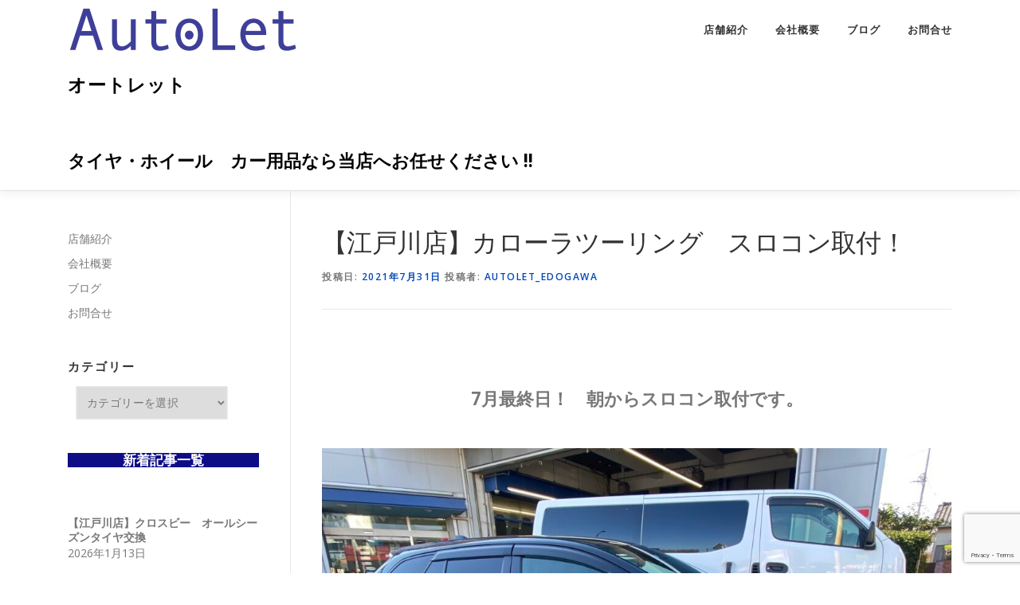

--- FILE ---
content_type: text/html; charset=UTF-8
request_url: https://auto-let.com/2021/07/427/
body_size: 20529
content:
<!DOCTYPE html>
<html dir="ltr" lang="ja" prefix="og: https://ogp.me/ns#">
<head>
	
<!-- Global site tag (gtag.js) - Google Analytics -->
<script async src="https://www.googletagmanager.com/gtag/js?id=G-RMB1SV1FE8"></script>
<script>
  window.dataLayer = window.dataLayer || [];
  function gtag(){dataLayer.push(arguments);}
  gtag('js', new Date());

  gtag('config', 'G-RMB1SV1FE8');
</script>
	
	
<meta charset="UTF-8">
<meta name="viewport" content="width=device-width, initial-scale=1">
<link rel="profile" href="http://gmpg.org/xfn/11">
<title>【江戸川店】カローラツーリング スロコン取付！ - オートレット</title>

		<!-- All in One SEO 4.9.3 - aioseo.com -->
	<meta name="description" content="7月最終日！ 朝からスロコン取付です。 PIVOT 3-drive PRO です。 アクセルペダルのカプラーが" />
	<meta name="robots" content="max-image-preview:large" />
	<meta name="author" content="autolet_edogawa"/>
	<link rel="canonical" href="https://auto-let.com/2021/07/427/" />
	<meta name="generator" content="All in One SEO (AIOSEO) 4.9.3" />
		<meta property="og:locale" content="ja_JP" />
		<meta property="og:site_name" content="オートレット - タイヤ・ホイール　カー用品なら当店へお任せください !!" />
		<meta property="og:type" content="article" />
		<meta property="og:title" content="【江戸川店】カローラツーリング スロコン取付！ - オートレット" />
		<meta property="og:description" content="7月最終日！ 朝からスロコン取付です。 PIVOT 3-drive PRO です。 アクセルペダルのカプラーが" />
		<meta property="og:url" content="https://auto-let.com/2021/07/427/" />
		<meta property="fb:admins" content="100000549018707,100004967443703" />
		<meta property="og:image" content="https://auto-let.com/wp-content/uploads/2021/07/img_4683-scaled.jpg" />
		<meta property="og:image:secure_url" content="https://auto-let.com/wp-content/uploads/2021/07/img_4683-scaled.jpg" />
		<meta property="og:image:width" content="2560" />
		<meta property="og:image:height" content="1920" />
		<meta property="article:tag" content="#カローラツーリング、#スロコン取付、#pivot、#3-drive pro、#ピボット" />
		<meta property="article:published_time" content="2021-07-31T07:29:14+00:00" />
		<meta property="article:modified_time" content="2021-07-31T07:29:15+00:00" />
		<meta property="article:publisher" content="https://facebook.com/r14edogawa" />
		<meta name="twitter:card" content="summary" />
		<meta name="twitter:title" content="【江戸川店】カローラツーリング スロコン取付！ - オートレット" />
		<meta name="twitter:description" content="7月最終日！ 朝からスロコン取付です。 PIVOT 3-drive PRO です。 アクセルペダルのカプラーが" />
		<meta name="twitter:image" content="https://auto-let.com/wp-content/uploads/2021/07/img_4683-scaled.jpg" />
		<script type="application/ld+json" class="aioseo-schema">
			{"@context":"https:\/\/schema.org","@graph":[{"@type":"BlogPosting","@id":"https:\/\/auto-let.com\/2021\/07\/427\/#blogposting","name":"\u3010\u6c5f\u6238\u5ddd\u5e97\u3011\u30ab\u30ed\u30fc\u30e9\u30c4\u30fc\u30ea\u30f3\u30b0 \u30b9\u30ed\u30b3\u30f3\u53d6\u4ed8\uff01 - \u30aa\u30fc\u30c8\u30ec\u30c3\u30c8","headline":"\u3010\u6c5f\u6238\u5ddd\u5e97\u3011\u30ab\u30ed\u30fc\u30e9\u30c4\u30fc\u30ea\u30f3\u30b0\u3000\u30b9\u30ed\u30b3\u30f3\u53d6\u4ed8\uff01","author":{"@id":"https:\/\/auto-let.com\/author\/shin-k\/#author"},"publisher":{"@id":"https:\/\/auto-let.com\/#organization"},"image":{"@type":"ImageObject","url":"https:\/\/auto-let.com\/wp-content\/uploads\/2021\/07\/img_4683-scaled.jpg","width":2560,"height":1920},"datePublished":"2021-07-31T16:29:14+09:00","dateModified":"2021-07-31T16:29:15+09:00","inLanguage":"ja","mainEntityOfPage":{"@id":"https:\/\/auto-let.com\/2021\/07\/427\/#webpage"},"isPartOf":{"@id":"https:\/\/auto-let.com\/2021\/07\/427\/#webpage"},"articleSection":"\u30d6\u30ed\u30b0, #\u30ab\u30ed\u30fc\u30e9\u30c4\u30fc\u30ea\u30f3\u30b0\u3001#\u30b9\u30ed\u30b3\u30f3\u53d6\u4ed8\u3001#PIVOT\u3001#3-drive pro\u3001#\u30d4\u30dc\u30c3\u30c8"},{"@type":"BreadcrumbList","@id":"https:\/\/auto-let.com\/2021\/07\/427\/#breadcrumblist","itemListElement":[{"@type":"ListItem","@id":"https:\/\/auto-let.com#listItem","position":1,"name":"\u30db\u30fc\u30e0","item":"https:\/\/auto-let.com","nextItem":{"@type":"ListItem","@id":"https:\/\/auto-let.com\/category\/blog\/#listItem","name":"\u30d6\u30ed\u30b0"}},{"@type":"ListItem","@id":"https:\/\/auto-let.com\/category\/blog\/#listItem","position":2,"name":"\u30d6\u30ed\u30b0","item":"https:\/\/auto-let.com\/category\/blog\/","nextItem":{"@type":"ListItem","@id":"https:\/\/auto-let.com\/2021\/07\/427\/#listItem","name":"\u3010\u6c5f\u6238\u5ddd\u5e97\u3011\u30ab\u30ed\u30fc\u30e9\u30c4\u30fc\u30ea\u30f3\u30b0\u3000\u30b9\u30ed\u30b3\u30f3\u53d6\u4ed8\uff01"},"previousItem":{"@type":"ListItem","@id":"https:\/\/auto-let.com#listItem","name":"\u30db\u30fc\u30e0"}},{"@type":"ListItem","@id":"https:\/\/auto-let.com\/2021\/07\/427\/#listItem","position":3,"name":"\u3010\u6c5f\u6238\u5ddd\u5e97\u3011\u30ab\u30ed\u30fc\u30e9\u30c4\u30fc\u30ea\u30f3\u30b0\u3000\u30b9\u30ed\u30b3\u30f3\u53d6\u4ed8\uff01","previousItem":{"@type":"ListItem","@id":"https:\/\/auto-let.com\/category\/blog\/#listItem","name":"\u30d6\u30ed\u30b0"}}]},{"@type":"Organization","@id":"https:\/\/auto-let.com\/#organization","name":"\u682a\u5f0f\u4f1a\u793e\u30aa\u30fc\u30c8\u30a4\u30f3\u30d1\u30af\u30c8","description":"\u30bf\u30a4\u30e4\u30fb\u30db\u30a4\u30fc\u30eb\u3000\u30ab\u30fc\u7528\u54c1\u306a\u3089\u5f53\u5e97\u3078\u304a\u4efb\u305b\u304f\u3060\u3055\u3044 !!","url":"https:\/\/auto-let.com\/","telephone":"+81356617030","logo":{"@type":"ImageObject","url":"https:\/\/auto-let.com\/wp-content\/uploads\/2021\/05\/\u30ed\u30b4\u30aa\u30fc\u30c8\u30a4\u30f3\u30d1\u30af\u30c8\u5207\u308a\u629c\u304d.jpg","@id":"https:\/\/auto-let.com\/2021\/07\/427\/#organizationLogo","width":320,"height":92,"caption":"\u30aa\u30fc\u30c8\u30a4\u30f3\u30d1\u30af\u30c8"},"image":{"@id":"https:\/\/auto-let.com\/2021\/07\/427\/#organizationLogo"},"sameAs":["https:\/\/facebook.com\/r14edogawa"]},{"@type":"Person","@id":"https:\/\/auto-let.com\/author\/shin-k\/#author","url":"https:\/\/auto-let.com\/author\/shin-k\/","name":"autolet_edogawa","image":{"@type":"ImageObject","@id":"https:\/\/auto-let.com\/2021\/07\/427\/#authorImage","url":"https:\/\/secure.gravatar.com\/avatar\/1ed676b9add166530537b2329bdf53ab1781b69f6e537679ee5b66c01ec17d95?s=96&d=mm&r=g","width":96,"height":96,"caption":"autolet_edogawa"}},{"@type":"WebPage","@id":"https:\/\/auto-let.com\/2021\/07\/427\/#webpage","url":"https:\/\/auto-let.com\/2021\/07\/427\/","name":"\u3010\u6c5f\u6238\u5ddd\u5e97\u3011\u30ab\u30ed\u30fc\u30e9\u30c4\u30fc\u30ea\u30f3\u30b0 \u30b9\u30ed\u30b3\u30f3\u53d6\u4ed8\uff01 - \u30aa\u30fc\u30c8\u30ec\u30c3\u30c8","description":"7\u6708\u6700\u7d42\u65e5\uff01 \u671d\u304b\u3089\u30b9\u30ed\u30b3\u30f3\u53d6\u4ed8\u3067\u3059\u3002 PIVOT 3-drive PRO \u3067\u3059\u3002 \u30a2\u30af\u30bb\u30eb\u30da\u30c0\u30eb\u306e\u30ab\u30d7\u30e9\u30fc\u304c","inLanguage":"ja","isPartOf":{"@id":"https:\/\/auto-let.com\/#website"},"breadcrumb":{"@id":"https:\/\/auto-let.com\/2021\/07\/427\/#breadcrumblist"},"author":{"@id":"https:\/\/auto-let.com\/author\/shin-k\/#author"},"creator":{"@id":"https:\/\/auto-let.com\/author\/shin-k\/#author"},"image":{"@type":"ImageObject","url":"https:\/\/auto-let.com\/wp-content\/uploads\/2021\/07\/img_4683-scaled.jpg","@id":"https:\/\/auto-let.com\/2021\/07\/427\/#mainImage","width":2560,"height":1920},"primaryImageOfPage":{"@id":"https:\/\/auto-let.com\/2021\/07\/427\/#mainImage"},"datePublished":"2021-07-31T16:29:14+09:00","dateModified":"2021-07-31T16:29:15+09:00"},{"@type":"WebSite","@id":"https:\/\/auto-let.com\/#website","url":"https:\/\/auto-let.com\/","name":"\u30aa\u30fc\u30c8\u30ec\u30c3\u30c8","description":"\u30bf\u30a4\u30e4\u30fb\u30db\u30a4\u30fc\u30eb\u3000\u30ab\u30fc\u7528\u54c1\u306a\u3089\u5f53\u5e97\u3078\u304a\u4efb\u305b\u304f\u3060\u3055\u3044 !!","inLanguage":"ja","publisher":{"@id":"https:\/\/auto-let.com\/#organization"}}]}
		</script>
		<!-- All in One SEO -->

<link rel='dns-prefetch' href='//webfonts.xserver.jp' />
<link rel='dns-prefetch' href='//www.googletagmanager.com' />
<link rel='dns-prefetch' href='//stats.wp.com' />
<link rel='dns-prefetch' href='//fonts.googleapis.com' />
<link rel='dns-prefetch' href='//widgets.wp.com' />
<link rel='dns-prefetch' href='//s0.wp.com' />
<link rel='dns-prefetch' href='//0.gravatar.com' />
<link rel='dns-prefetch' href='//1.gravatar.com' />
<link rel='dns-prefetch' href='//2.gravatar.com' />
<link rel="alternate" type="application/rss+xml" title="オートレット &raquo; フィード" href="https://auto-let.com/feed/" />
<link rel="alternate" type="application/rss+xml" title="オートレット &raquo; コメントフィード" href="https://auto-let.com/comments/feed/" />
<link rel="alternate" type="application/rss+xml" title="オートレット &raquo; 【江戸川店】カローラツーリング　スロコン取付！ のコメントのフィード" href="https://auto-let.com/2021/07/427/feed/" />
<link rel="alternate" title="oEmbed (JSON)" type="application/json+oembed" href="https://auto-let.com/wp-json/oembed/1.0/embed?url=https%3A%2F%2Fauto-let.com%2F2021%2F07%2F427%2F" />
<link rel="alternate" title="oEmbed (XML)" type="text/xml+oembed" href="https://auto-let.com/wp-json/oembed/1.0/embed?url=https%3A%2F%2Fauto-let.com%2F2021%2F07%2F427%2F&#038;format=xml" />
<style id='wp-img-auto-sizes-contain-inline-css' type='text/css'>
img:is([sizes=auto i],[sizes^="auto," i]){contain-intrinsic-size:3000px 1500px}
/*# sourceURL=wp-img-auto-sizes-contain-inline-css */
</style>
<style id='wp-emoji-styles-inline-css' type='text/css'>

	img.wp-smiley, img.emoji {
		display: inline !important;
		border: none !important;
		box-shadow: none !important;
		height: 1em !important;
		width: 1em !important;
		margin: 0 0.07em !important;
		vertical-align: -0.1em !important;
		background: none !important;
		padding: 0 !important;
	}
/*# sourceURL=wp-emoji-styles-inline-css */
</style>
<style id='wp-block-library-inline-css' type='text/css'>
:root{--wp-block-synced-color:#7a00df;--wp-block-synced-color--rgb:122,0,223;--wp-bound-block-color:var(--wp-block-synced-color);--wp-editor-canvas-background:#ddd;--wp-admin-theme-color:#007cba;--wp-admin-theme-color--rgb:0,124,186;--wp-admin-theme-color-darker-10:#006ba1;--wp-admin-theme-color-darker-10--rgb:0,107,160.5;--wp-admin-theme-color-darker-20:#005a87;--wp-admin-theme-color-darker-20--rgb:0,90,135;--wp-admin-border-width-focus:2px}@media (min-resolution:192dpi){:root{--wp-admin-border-width-focus:1.5px}}.wp-element-button{cursor:pointer}:root .has-very-light-gray-background-color{background-color:#eee}:root .has-very-dark-gray-background-color{background-color:#313131}:root .has-very-light-gray-color{color:#eee}:root .has-very-dark-gray-color{color:#313131}:root .has-vivid-green-cyan-to-vivid-cyan-blue-gradient-background{background:linear-gradient(135deg,#00d084,#0693e3)}:root .has-purple-crush-gradient-background{background:linear-gradient(135deg,#34e2e4,#4721fb 50%,#ab1dfe)}:root .has-hazy-dawn-gradient-background{background:linear-gradient(135deg,#faaca8,#dad0ec)}:root .has-subdued-olive-gradient-background{background:linear-gradient(135deg,#fafae1,#67a671)}:root .has-atomic-cream-gradient-background{background:linear-gradient(135deg,#fdd79a,#004a59)}:root .has-nightshade-gradient-background{background:linear-gradient(135deg,#330968,#31cdcf)}:root .has-midnight-gradient-background{background:linear-gradient(135deg,#020381,#2874fc)}:root{--wp--preset--font-size--normal:16px;--wp--preset--font-size--huge:42px}.has-regular-font-size{font-size:1em}.has-larger-font-size{font-size:2.625em}.has-normal-font-size{font-size:var(--wp--preset--font-size--normal)}.has-huge-font-size{font-size:var(--wp--preset--font-size--huge)}.has-text-align-center{text-align:center}.has-text-align-left{text-align:left}.has-text-align-right{text-align:right}.has-fit-text{white-space:nowrap!important}#end-resizable-editor-section{display:none}.aligncenter{clear:both}.items-justified-left{justify-content:flex-start}.items-justified-center{justify-content:center}.items-justified-right{justify-content:flex-end}.items-justified-space-between{justify-content:space-between}.screen-reader-text{border:0;clip-path:inset(50%);height:1px;margin:-1px;overflow:hidden;padding:0;position:absolute;width:1px;word-wrap:normal!important}.screen-reader-text:focus{background-color:#ddd;clip-path:none;color:#444;display:block;font-size:1em;height:auto;left:5px;line-height:normal;padding:15px 23px 14px;text-decoration:none;top:5px;width:auto;z-index:100000}html :where(.has-border-color){border-style:solid}html :where([style*=border-top-color]){border-top-style:solid}html :where([style*=border-right-color]){border-right-style:solid}html :where([style*=border-bottom-color]){border-bottom-style:solid}html :where([style*=border-left-color]){border-left-style:solid}html :where([style*=border-width]){border-style:solid}html :where([style*=border-top-width]){border-top-style:solid}html :where([style*=border-right-width]){border-right-style:solid}html :where([style*=border-bottom-width]){border-bottom-style:solid}html :where([style*=border-left-width]){border-left-style:solid}html :where(img[class*=wp-image-]){height:auto;max-width:100%}:where(figure){margin:0 0 1em}html :where(.is-position-sticky){--wp-admin--admin-bar--position-offset:var(--wp-admin--admin-bar--height,0px)}@media screen and (max-width:600px){html :where(.is-position-sticky){--wp-admin--admin-bar--position-offset:0px}}

/*# sourceURL=wp-block-library-inline-css */
</style><style id='wp-block-heading-inline-css' type='text/css'>
h1:where(.wp-block-heading).has-background,h2:where(.wp-block-heading).has-background,h3:where(.wp-block-heading).has-background,h4:where(.wp-block-heading).has-background,h5:where(.wp-block-heading).has-background,h6:where(.wp-block-heading).has-background{padding:1.25em 2.375em}h1.has-text-align-left[style*=writing-mode]:where([style*=vertical-lr]),h1.has-text-align-right[style*=writing-mode]:where([style*=vertical-rl]),h2.has-text-align-left[style*=writing-mode]:where([style*=vertical-lr]),h2.has-text-align-right[style*=writing-mode]:where([style*=vertical-rl]),h3.has-text-align-left[style*=writing-mode]:where([style*=vertical-lr]),h3.has-text-align-right[style*=writing-mode]:where([style*=vertical-rl]),h4.has-text-align-left[style*=writing-mode]:where([style*=vertical-lr]),h4.has-text-align-right[style*=writing-mode]:where([style*=vertical-rl]),h5.has-text-align-left[style*=writing-mode]:where([style*=vertical-lr]),h5.has-text-align-right[style*=writing-mode]:where([style*=vertical-rl]),h6.has-text-align-left[style*=writing-mode]:where([style*=vertical-lr]),h6.has-text-align-right[style*=writing-mode]:where([style*=vertical-rl]){rotate:180deg}
/*# sourceURL=https://auto-let.com/wp-includes/blocks/heading/style.min.css */
</style>
<style id='global-styles-inline-css' type='text/css'>
:root{--wp--preset--aspect-ratio--square: 1;--wp--preset--aspect-ratio--4-3: 4/3;--wp--preset--aspect-ratio--3-4: 3/4;--wp--preset--aspect-ratio--3-2: 3/2;--wp--preset--aspect-ratio--2-3: 2/3;--wp--preset--aspect-ratio--16-9: 16/9;--wp--preset--aspect-ratio--9-16: 9/16;--wp--preset--color--black: #000000;--wp--preset--color--cyan-bluish-gray: #abb8c3;--wp--preset--color--white: #ffffff;--wp--preset--color--pale-pink: #f78da7;--wp--preset--color--vivid-red: #cf2e2e;--wp--preset--color--luminous-vivid-orange: #ff6900;--wp--preset--color--luminous-vivid-amber: #fcb900;--wp--preset--color--light-green-cyan: #7bdcb5;--wp--preset--color--vivid-green-cyan: #00d084;--wp--preset--color--pale-cyan-blue: #8ed1fc;--wp--preset--color--vivid-cyan-blue: #0693e3;--wp--preset--color--vivid-purple: #9b51e0;--wp--preset--gradient--vivid-cyan-blue-to-vivid-purple: linear-gradient(135deg,rgb(6,147,227) 0%,rgb(155,81,224) 100%);--wp--preset--gradient--light-green-cyan-to-vivid-green-cyan: linear-gradient(135deg,rgb(122,220,180) 0%,rgb(0,208,130) 100%);--wp--preset--gradient--luminous-vivid-amber-to-luminous-vivid-orange: linear-gradient(135deg,rgb(252,185,0) 0%,rgb(255,105,0) 100%);--wp--preset--gradient--luminous-vivid-orange-to-vivid-red: linear-gradient(135deg,rgb(255,105,0) 0%,rgb(207,46,46) 100%);--wp--preset--gradient--very-light-gray-to-cyan-bluish-gray: linear-gradient(135deg,rgb(238,238,238) 0%,rgb(169,184,195) 100%);--wp--preset--gradient--cool-to-warm-spectrum: linear-gradient(135deg,rgb(74,234,220) 0%,rgb(151,120,209) 20%,rgb(207,42,186) 40%,rgb(238,44,130) 60%,rgb(251,105,98) 80%,rgb(254,248,76) 100%);--wp--preset--gradient--blush-light-purple: linear-gradient(135deg,rgb(255,206,236) 0%,rgb(152,150,240) 100%);--wp--preset--gradient--blush-bordeaux: linear-gradient(135deg,rgb(254,205,165) 0%,rgb(254,45,45) 50%,rgb(107,0,62) 100%);--wp--preset--gradient--luminous-dusk: linear-gradient(135deg,rgb(255,203,112) 0%,rgb(199,81,192) 50%,rgb(65,88,208) 100%);--wp--preset--gradient--pale-ocean: linear-gradient(135deg,rgb(255,245,203) 0%,rgb(182,227,212) 50%,rgb(51,167,181) 100%);--wp--preset--gradient--electric-grass: linear-gradient(135deg,rgb(202,248,128) 0%,rgb(113,206,126) 100%);--wp--preset--gradient--midnight: linear-gradient(135deg,rgb(2,3,129) 0%,rgb(40,116,252) 100%);--wp--preset--font-size--small: 13px;--wp--preset--font-size--medium: 20px;--wp--preset--font-size--large: 36px;--wp--preset--font-size--x-large: 42px;--wp--preset--spacing--20: 0.44rem;--wp--preset--spacing--30: 0.67rem;--wp--preset--spacing--40: 1rem;--wp--preset--spacing--50: 1.5rem;--wp--preset--spacing--60: 2.25rem;--wp--preset--spacing--70: 3.38rem;--wp--preset--spacing--80: 5.06rem;--wp--preset--shadow--natural: 6px 6px 9px rgba(0, 0, 0, 0.2);--wp--preset--shadow--deep: 12px 12px 50px rgba(0, 0, 0, 0.4);--wp--preset--shadow--sharp: 6px 6px 0px rgba(0, 0, 0, 0.2);--wp--preset--shadow--outlined: 6px 6px 0px -3px rgb(255, 255, 255), 6px 6px rgb(0, 0, 0);--wp--preset--shadow--crisp: 6px 6px 0px rgb(0, 0, 0);}:where(.is-layout-flex){gap: 0.5em;}:where(.is-layout-grid){gap: 0.5em;}body .is-layout-flex{display: flex;}.is-layout-flex{flex-wrap: wrap;align-items: center;}.is-layout-flex > :is(*, div){margin: 0;}body .is-layout-grid{display: grid;}.is-layout-grid > :is(*, div){margin: 0;}:where(.wp-block-columns.is-layout-flex){gap: 2em;}:where(.wp-block-columns.is-layout-grid){gap: 2em;}:where(.wp-block-post-template.is-layout-flex){gap: 1.25em;}:where(.wp-block-post-template.is-layout-grid){gap: 1.25em;}.has-black-color{color: var(--wp--preset--color--black) !important;}.has-cyan-bluish-gray-color{color: var(--wp--preset--color--cyan-bluish-gray) !important;}.has-white-color{color: var(--wp--preset--color--white) !important;}.has-pale-pink-color{color: var(--wp--preset--color--pale-pink) !important;}.has-vivid-red-color{color: var(--wp--preset--color--vivid-red) !important;}.has-luminous-vivid-orange-color{color: var(--wp--preset--color--luminous-vivid-orange) !important;}.has-luminous-vivid-amber-color{color: var(--wp--preset--color--luminous-vivid-amber) !important;}.has-light-green-cyan-color{color: var(--wp--preset--color--light-green-cyan) !important;}.has-vivid-green-cyan-color{color: var(--wp--preset--color--vivid-green-cyan) !important;}.has-pale-cyan-blue-color{color: var(--wp--preset--color--pale-cyan-blue) !important;}.has-vivid-cyan-blue-color{color: var(--wp--preset--color--vivid-cyan-blue) !important;}.has-vivid-purple-color{color: var(--wp--preset--color--vivid-purple) !important;}.has-black-background-color{background-color: var(--wp--preset--color--black) !important;}.has-cyan-bluish-gray-background-color{background-color: var(--wp--preset--color--cyan-bluish-gray) !important;}.has-white-background-color{background-color: var(--wp--preset--color--white) !important;}.has-pale-pink-background-color{background-color: var(--wp--preset--color--pale-pink) !important;}.has-vivid-red-background-color{background-color: var(--wp--preset--color--vivid-red) !important;}.has-luminous-vivid-orange-background-color{background-color: var(--wp--preset--color--luminous-vivid-orange) !important;}.has-luminous-vivid-amber-background-color{background-color: var(--wp--preset--color--luminous-vivid-amber) !important;}.has-light-green-cyan-background-color{background-color: var(--wp--preset--color--light-green-cyan) !important;}.has-vivid-green-cyan-background-color{background-color: var(--wp--preset--color--vivid-green-cyan) !important;}.has-pale-cyan-blue-background-color{background-color: var(--wp--preset--color--pale-cyan-blue) !important;}.has-vivid-cyan-blue-background-color{background-color: var(--wp--preset--color--vivid-cyan-blue) !important;}.has-vivid-purple-background-color{background-color: var(--wp--preset--color--vivid-purple) !important;}.has-black-border-color{border-color: var(--wp--preset--color--black) !important;}.has-cyan-bluish-gray-border-color{border-color: var(--wp--preset--color--cyan-bluish-gray) !important;}.has-white-border-color{border-color: var(--wp--preset--color--white) !important;}.has-pale-pink-border-color{border-color: var(--wp--preset--color--pale-pink) !important;}.has-vivid-red-border-color{border-color: var(--wp--preset--color--vivid-red) !important;}.has-luminous-vivid-orange-border-color{border-color: var(--wp--preset--color--luminous-vivid-orange) !important;}.has-luminous-vivid-amber-border-color{border-color: var(--wp--preset--color--luminous-vivid-amber) !important;}.has-light-green-cyan-border-color{border-color: var(--wp--preset--color--light-green-cyan) !important;}.has-vivid-green-cyan-border-color{border-color: var(--wp--preset--color--vivid-green-cyan) !important;}.has-pale-cyan-blue-border-color{border-color: var(--wp--preset--color--pale-cyan-blue) !important;}.has-vivid-cyan-blue-border-color{border-color: var(--wp--preset--color--vivid-cyan-blue) !important;}.has-vivid-purple-border-color{border-color: var(--wp--preset--color--vivid-purple) !important;}.has-vivid-cyan-blue-to-vivid-purple-gradient-background{background: var(--wp--preset--gradient--vivid-cyan-blue-to-vivid-purple) !important;}.has-light-green-cyan-to-vivid-green-cyan-gradient-background{background: var(--wp--preset--gradient--light-green-cyan-to-vivid-green-cyan) !important;}.has-luminous-vivid-amber-to-luminous-vivid-orange-gradient-background{background: var(--wp--preset--gradient--luminous-vivid-amber-to-luminous-vivid-orange) !important;}.has-luminous-vivid-orange-to-vivid-red-gradient-background{background: var(--wp--preset--gradient--luminous-vivid-orange-to-vivid-red) !important;}.has-very-light-gray-to-cyan-bluish-gray-gradient-background{background: var(--wp--preset--gradient--very-light-gray-to-cyan-bluish-gray) !important;}.has-cool-to-warm-spectrum-gradient-background{background: var(--wp--preset--gradient--cool-to-warm-spectrum) !important;}.has-blush-light-purple-gradient-background{background: var(--wp--preset--gradient--blush-light-purple) !important;}.has-blush-bordeaux-gradient-background{background: var(--wp--preset--gradient--blush-bordeaux) !important;}.has-luminous-dusk-gradient-background{background: var(--wp--preset--gradient--luminous-dusk) !important;}.has-pale-ocean-gradient-background{background: var(--wp--preset--gradient--pale-ocean) !important;}.has-electric-grass-gradient-background{background: var(--wp--preset--gradient--electric-grass) !important;}.has-midnight-gradient-background{background: var(--wp--preset--gradient--midnight) !important;}.has-small-font-size{font-size: var(--wp--preset--font-size--small) !important;}.has-medium-font-size{font-size: var(--wp--preset--font-size--medium) !important;}.has-large-font-size{font-size: var(--wp--preset--font-size--large) !important;}.has-x-large-font-size{font-size: var(--wp--preset--font-size--x-large) !important;}
/*# sourceURL=global-styles-inline-css */
</style>
<style id='core-block-supports-inline-css' type='text/css'>
.wp-elements-c48ee38020478dd8f80a62d2ac16cc00 a:where(:not(.wp-element-button)){color:var(--wp--preset--color--black);}.wp-elements-2e867d95514ae26853321b2478fd0663 a:where(:not(.wp-element-button)){color:var(--wp--preset--color--black);}.wp-elements-6adbcd5c72c1d0184a8b40bef26637ca a:where(:not(.wp-element-button)){color:var(--wp--preset--color--black);}.wp-elements-2b382a14bfa441bb8e8e0228b699a351 a:where(:not(.wp-element-button)){color:var(--wp--preset--color--black);}.wp-elements-e0aba472805a0fd4b70ffebd9f973328 a:where(:not(.wp-element-button)){color:var(--wp--preset--color--black);}.wp-elements-8f914553b403a7d25bddcc592a4231b6 a:where(:not(.wp-element-button)){color:var(--wp--preset--color--black);}.wp-elements-c04c9b4673dca15be6cfa450c9a7d9e3 a:where(:not(.wp-element-button)){color:var(--wp--preset--color--black);}.wp-elements-d86d2c12915dc540fa92a16da41a1c31 a:where(:not(.wp-element-button)){color:var(--wp--preset--color--black);}.wp-elements-abfafeab6285a01bed3c6cb725ae76db a:where(:not(.wp-element-button)){color:var(--wp--preset--color--vivid-red);}.wp-elements-e42452cec43f3ae88d84190cd4cdbe86 a:where(:not(.wp-element-button)){color:var(--wp--preset--color--vivid-red);}.wp-elements-828c1f080d486e5f0fd57cb9f6987d7e a:where(:not(.wp-element-button)){color:var(--wp--preset--color--black);}.wp-elements-e7d6e028478c61c3cd36df4f68a96e85 a:where(:not(.wp-element-button)){color:var(--wp--preset--color--black);}.wp-elements-35f69e56d3de72f6cbea2f12baedb4b0 a:where(:not(.wp-element-button)){color:var(--wp--preset--color--black);}.wp-elements-088dce27b405ec3eb21ed8b1b78f0706 a:where(:not(.wp-element-button)){color:var(--wp--preset--color--black);}.wp-elements-6c8bd56947a50318aee412c60e83c2da a:where(:not(.wp-element-button)){color:var(--wp--preset--color--vivid-red);}.wp-elements-511e9a577a85db7df8f09ae386d6bb5d a:where(:not(.wp-element-button)){color:var(--wp--preset--color--vivid-red);}
/*# sourceURL=core-block-supports-inline-css */
</style>

<style id='classic-theme-styles-inline-css' type='text/css'>
/*! This file is auto-generated */
.wp-block-button__link{color:#fff;background-color:#32373c;border-radius:9999px;box-shadow:none;text-decoration:none;padding:calc(.667em + 2px) calc(1.333em + 2px);font-size:1.125em}.wp-block-file__button{background:#32373c;color:#fff;text-decoration:none}
/*# sourceURL=/wp-includes/css/classic-themes.min.css */
</style>
<link rel='stylesheet' id='contact-form-7-css' href='https://auto-let.com/wp-content/plugins/contact-form-7/includes/css/styles.css?ver=6.1.4' type='text/css' media='all' />
<link rel='stylesheet' id='wp-show-posts-css' href='https://auto-let.com/wp-content/plugins/wp-show-posts/css/wp-show-posts-min.css?ver=1.1.6' type='text/css' media='all' />
<link rel='stylesheet' id='onepress-animate-css' href='https://auto-let.com/wp-content/themes/onepress/assets/css/animate.min.css?ver=2.2.7' type='text/css' media='all' />
<link rel='stylesheet' id='onepress-fa-css' href='https://auto-let.com/wp-content/themes/onepress/assets/css/font-awesome.min.css?ver=4.7.0' type='text/css' media='all' />
<link rel='stylesheet' id='onepress-bootstrap-css' href='https://auto-let.com/wp-content/themes/onepress/assets/css/bootstrap.min.css?ver=2.2.7' type='text/css' media='all' />
<link rel='stylesheet' id='onepress-style-css' href='https://auto-let.com/wp-content/themes/onepress/style.css?ver=6.9' type='text/css' media='all' />
<style id='onepress-style-inline-css' type='text/css'>
#main .video-section section.hero-slideshow-wrapper{background:transparent}.hero-slideshow-wrapper:after{position:absolute;top:0px;left:0px;width:100%;height:100%;background-color:rgba(0,0,0,0.3);display:block;content:""}.body-desktop .parallax-hero .hero-slideshow-wrapper:after{display:none!important}#parallax-hero>.parallax-bg::before{background-color:rgba(0,0,0,0.3);opacity:1}.body-desktop .parallax-hero .hero-slideshow-wrapper:after{display:none!important}a,.screen-reader-text:hover,.screen-reader-text:active,.screen-reader-text:focus,.header-social a,.onepress-menu a:hover,.onepress-menu ul li a:hover,.onepress-menu li.onepress-current-item>a,.onepress-menu ul li.current-menu-item>a,.onepress-menu>li a.menu-actived,.onepress-menu.onepress-menu-mobile li.onepress-current-item>a,.site-footer a,.site-footer .footer-social a:hover,.site-footer .btt a:hover,.highlight,#comments .comment .comment-wrapper .comment-meta .comment-time:hover,#comments .comment .comment-wrapper .comment-meta .comment-reply-link:hover,#comments .comment .comment-wrapper .comment-meta .comment-edit-link:hover,.btn-theme-primary-outline,.sidebar .widget a:hover,.section-services .service-item .service-image i,.counter_item .counter__number,.team-member .member-thumb .member-profile a:hover,.icon-background-default{color:#0148ba}input[type="reset"],input[type="submit"],input[type="submit"],input[type="reset"]:hover,input[type="submit"]:hover,input[type="submit"]:hover .nav-links a:hover,.btn-theme-primary,.btn-theme-primary-outline:hover,.section-testimonials .card-theme-primary,.woocommerce #respond input#submit,.woocommerce a.button,.woocommerce button.button,.woocommerce input.button,.woocommerce button.button.alt,.pirate-forms-submit-button,.pirate-forms-submit-button:hover,input[type="reset"],input[type="submit"],input[type="submit"],.pirate-forms-submit-button,.contact-form div.wpforms-container-full .wpforms-form .wpforms-submit,.contact-form div.wpforms-container-full .wpforms-form .wpforms-submit:hover,.nav-links a:hover,.nav-links a.current,.nav-links .page-numbers:hover,.nav-links .page-numbers.current{background:#0148ba}.btn-theme-primary-outline,.btn-theme-primary-outline:hover,.pricing__item:hover,.section-testimonials .card-theme-primary,.entry-content blockquote{border-color:#0148ba}.page-header:not(.page--cover){text-align:right}.page-header.page--cover .entry-title{color:rgba(255,255,255,1)}.page-header .entry-title{color:rgba(255,255,255,1)}.page-header.page--cover:before{background:rgba(55,53,178,1)}.page-header:before{background:rgba(55,53,178,1)}#footer-widgets{}.gallery-carousel .g-item{padding:0px 10px}.gallery-carousel{margin-left:-10px;margin-right:-10px}.gallery-grid .g-item,.gallery-masonry .g-item .inner{padding:10px}.gallery-grid,.gallery-masonry{margin:-10px}
/*# sourceURL=onepress-style-inline-css */
</style>
<link rel='stylesheet' id='onepress-gallery-lightgallery-css' href='https://auto-let.com/wp-content/themes/onepress/assets/css/lightgallery.css?ver=6.9' type='text/css' media='all' />
<link rel='stylesheet' id='chld_thm_cfg_child-css' href='https://auto-let.com/wp-content/themes/onepress-child/style.css?ver=2.2.7.1620969612' type='text/css' media='all' />
<link rel='stylesheet' id='onepress-fonts-css' href='https://fonts.googleapis.com/css?family=Raleway%3A400%2C500%2C600%2C700%2C300%2C100%2C800%2C900%7COpen+Sans%3A400%2C300%2C300italic%2C400italic%2C600%2C600italic%2C700%2C700italic&#038;subset=latin%2Clatin-ext&#038;ver=2.2.7' type='text/css' media='all' />
<link rel='stylesheet' id='jetpack_likes-css' href='https://auto-let.com/wp-content/plugins/jetpack/modules/likes/style.css?ver=15.4' type='text/css' media='all' />
<link rel='stylesheet' id='wp-block-paragraph-css' href='https://auto-let.com/wp-includes/blocks/paragraph/style.min.css?ver=6.9' type='text/css' media='all' />
<link rel='stylesheet' id='wp-block-image-css' href='https://auto-let.com/wp-includes/blocks/image/style.min.css?ver=6.9' type='text/css' media='all' />
<link rel='stylesheet' id='sharedaddy-css' href='https://auto-let.com/wp-content/plugins/jetpack/modules/sharedaddy/sharing.css?ver=15.4' type='text/css' media='all' />
<link rel='stylesheet' id='social-logos-css' href='https://auto-let.com/wp-content/plugins/jetpack/_inc/social-logos/social-logos.min.css?ver=15.4' type='text/css' media='all' />
<script type="text/javascript" src="https://auto-let.com/wp-includes/js/jquery/jquery.min.js?ver=3.7.1" id="jquery-core-js"></script>
<script type="text/javascript" src="https://auto-let.com/wp-includes/js/jquery/jquery-migrate.min.js?ver=3.4.1" id="jquery-migrate-js"></script>
<script type="text/javascript" src="//webfonts.xserver.jp/js/xserverv3.js?fadein=0&amp;ver=2.0.9" id="typesquare_std-js"></script>

<!-- Site Kit によって追加された Google タグ（gtag.js）スニペット -->
<!-- Google アナリティクス スニペット (Site Kit が追加) -->
<script type="text/javascript" src="https://www.googletagmanager.com/gtag/js?id=GT-MQBSNHSN" id="google_gtagjs-js" async></script>
<script type="text/javascript" id="google_gtagjs-js-after">
/* <![CDATA[ */
window.dataLayer = window.dataLayer || [];function gtag(){dataLayer.push(arguments);}
gtag("set","linker",{"domains":["auto-let.com"]});
gtag("js", new Date());
gtag("set", "developer_id.dZTNiMT", true);
gtag("config", "GT-MQBSNHSN");
 window._googlesitekit = window._googlesitekit || {}; window._googlesitekit.throttledEvents = []; window._googlesitekit.gtagEvent = (name, data) => { var key = JSON.stringify( { name, data } ); if ( !! window._googlesitekit.throttledEvents[ key ] ) { return; } window._googlesitekit.throttledEvents[ key ] = true; setTimeout( () => { delete window._googlesitekit.throttledEvents[ key ]; }, 5 ); gtag( "event", name, { ...data, event_source: "site-kit" } ); }; 
//# sourceURL=google_gtagjs-js-after
/* ]]> */
</script>
<link rel="https://api.w.org/" href="https://auto-let.com/wp-json/" /><link rel="alternate" title="JSON" type="application/json" href="https://auto-let.com/wp-json/wp/v2/posts/427" /><link rel="EditURI" type="application/rsd+xml" title="RSD" href="https://auto-let.com/xmlrpc.php?rsd" />
<meta name="generator" content="WordPress 6.9" />
<link rel='shortlink' href='https://auto-let.com/?p=427' />
<meta name="generator" content="Site Kit by Google 1.160.1" />	<style>img#wpstats{display:none}</style>
		<link rel="pingback" href="https://auto-let.com/xmlrpc.php"><link rel="icon" href="https://auto-let.com/wp-content/uploads/2021/05/a-150x150.png" sizes="32x32" />
<link rel="icon" href="https://auto-let.com/wp-content/uploads/2021/05/a.png" sizes="192x192" />
<link rel="apple-touch-icon" href="https://auto-let.com/wp-content/uploads/2021/05/a.png" />
<meta name="msapplication-TileImage" content="https://auto-let.com/wp-content/uploads/2021/05/a.png" />
		<style type="text/css" id="wp-custom-css">
			
.item-t th {

background-color: #25247d;
color: #ffffff;
text-align: center;
font-size: 1.4em;
padding: 10px;
}

.item-t-h{
text-align: center;
background-color: #403f99;
color: #ffffff;
padding: 10px 5px 10px 10px;
}

.item-t-h2{
text-align: center;
background-color: #6a69b8;
color: #ffffff;
}

.item-t td {
font-size: 1.2em;
padding: 10px 5px 10px 10px;

}

table.item-t {
border: solid 1px #000000; border-collapse: collapse;
}


.item-t-h-lowh{
text-align: center;
background-color: #4d4cb7;
color: #ffffff;
padding:0px;
border-collapse:collapse;
}


/* 文字色白
------------------------------*/
.wh-tt {
  color:#fff;
}
.hn1-tt {
  color:#fc516d;
}
.hn2-tt {
  color:#fa8d9f;
}

.bk-tt {
  color:#000;
}
/* 文字サイズ
------------------------------*/
.tt-1em {
  font-size:1em;
}
.tt-12em {
  font-size:1.2em;
}
}
.tt-13em {
  font-size:1.3em;
}
.tt-14em {
  font-size:1.4em;
}
.tt-15em {
  font-size:1.5em;
}
.tt-16em {
  font-size:1.6em;
}
.tt-17em {
  font-size:1.7em;
}
.tt-18em {
  font-size:1.8em;
}
.tt-19em {
  font-size:1.9em;
}
.tt-2em {
  font-size:2em;
}
.tt-s {
  font-size: small;
}
.tt-m {
  font-size: medium;
}
.tt-l {
  font-size: large;
}
.tt-xl {
  font-size: x-large;
}
.tt-xxl {
  font-size: xx-large;
}
.tt-16 {
  font-size: 16px;
}

/* 細字
------------------------------*/
.hosoji {font-weight: lighter;}

/* 文字位置
------------------------------*/
.a-center {
  text-align: center;
}
.a-left {
  text-align: left;
}
.a-right {
  text-align:  right;
}

.va-m {
  vertical-align: middle;
}
.va-b {
  vertical-align: bottom;
}
.va-t {
  vertical-align: top;
}

	.no-wrap {
    white-space: pre-wrap; /* 文字列で改行 */
}

	.nono-wrap {
    white-space: nowrap; /* 文字列で改行禁止 */
}

/* スマホのアイフレーム
------------------------------*/

.iframe-wrap {
  position: relative;
  width: 100%;
  padding: calc(11300 / 910 * 100%) 0 0;
}
 
.iframe-wrap iframe {
  position: absolute;
  top: 0;
  left: 0;
  width: 100%;
  height: 100%;
}


/* スマホの問い合わせ拡大防止
------------------------------*/
input{
 font-size: 16px!important;
 transform: scale(0.9); 
} 
select{ 
 font-size: 16px!important;
 transform: scale(0.9); 
}
 textarea{ 
 font-size: 16px!important;
 transform: scale(0.9); 
}


.published a{
 font-size: 25px;
} 

/*　テーブルレスポンシブ　*/

p {
  font-size: 16px;
  font-weight: bold;
  text-align: center;
  margin: 60px auto 40px;
}
table {
  margin: 20px auto;
}
.tbl-r02 th {
  background: #068fbc;;
  border: solid 1px #ccc;
  color: #fff;
  padding: 10px;
}
.tbl-r02 td {
　border: solid 1px #ccc;
  padding: 10px;
}

@media screen and (max-width: 640px) {
  .last td:last-child {
    border-bottom: solid 1px #ccc;
    width: 100%;
  }
  .tbl-r02 {
    width: 97%;
  }
  .tbl-r02 th,
  .tbl-r02 td {
　　border-bottom: none;
    display: block;
    width: 100%;
  }
}




//PCのデフォルトスタイルは割愛します
@media screen and (max-width: 640px) {
  .tbl-r04 {
    width: 80%;
  } 
  .tbl-r04 .thead {
    display: none;
  }
  .tbl-r04 tr,
  .tbl-r04 td{
    display: block;
    width: 100%;
    position: relative;
  }
  .tbl-r04 td:first-child:before {
    content: "見出し:before";
    background: #e9727e;
    box-sizing: border-box;
    color: #fff;
    font-weight: bold;
    height: 40px;
    padding: 10px;
    position: absolute;
    top: -41px;
    left: -0.2%;
    display: block;
    width: 100.5%;
  }
  .tbl-r04 tr {
    margin-bottom: 40px;
  }
}

 
//見出しが横並びの場合のレスポンシブ
@media screen and (max-width: 640px) {
  .tbl-r04 {
    width: 80%;
  } 
  .tbl-r04 .thead {
    display: none;
  }
  .tbl-r04 tr,
  .tbl-r04 td{
    display: block;
    width: 100%;
    position: relative;
  }
  .tbl-r04 td:first-child:before {
    content: "見出し:before";
    background: #e9727e;
    box-sizing: border-box;
    color: #fff;
    font-weight: bold;
    height: 40px;
    padding: 10px;
    position: absolute;
    top: -41px;
    left: -0.2%;
    display: block;
    width: 100.5%;
  }
  .tbl-r04 tr {
    margin-bottom: 40px;
  }
}

/* 250710 */
p,.site-description{
    font-size: 1.6em!important;
    font-weight: bold;
    text-align: center;
	margin: 60px auto 40px;line-height:2!important;}
 		</style>
						<style type="text/css" id="c4wp-checkout-css">
					.woocommerce-checkout .c4wp_captcha_field {
						margin-bottom: 10px;
						margin-top: 15px;
						position: relative;
						display: inline-block;
					}
				</style>
							<style type="text/css" id="c4wp-v3-lp-form-css">
				.login #login, .login #lostpasswordform {
					min-width: 350px !important;
				}
				.wpforms-field-c4wp iframe {
					width: 100% !important;
				}
			</style>
				
<!-- Google Tag Manager -->
<script>(function(w,d,s,l,i){w[l]=w[l]||[];w[l].push({'gtm.start':
new Date().getTime(),event:'gtm.js'});var f=d.getElementsByTagName(s)[0],
j=d.createElement(s),dl=l!='dataLayer'?'&l='+l:'';j.async=true;j.src=
'https://www.googletagmanager.com/gtm.js?id='+i+dl;f.parentNode.insertBefore(j,f);
})(window,document,'script','dataLayer','GTM-59PMFGN');</script>
<!-- End Google Tag Manager -->

	</head>

<body class="wp-singular post-template-default single single-post postid-427 single-format-standard wp-custom-logo wp-theme-onepress wp-child-theme-onepress-child group-blog">
	
<!-- Google Tag Manager (noscript) -->
<noscript><iframe src="https://www.googletagmanager.com/ns.html?id=GTM-59PMFGN"
height="0" width="0" style="display:none;visibility:hidden"></iframe></noscript>
<!-- End Google Tag Manager (noscript) -->
	
<div id="page" class="hfeed site">
	<a class="skip-link screen-reader-text" href="#content">コンテンツへスキップ</a>
	<div id="header-section" class="h-on-top no-transparent">		<header id="masthead" class="site-header header-contained is-sticky no-scroll no-t h-on-top" role="banner">
			<div class="container">
				<div class="site-branding">
				<div class="site-brand-inner has-logo-img has-title has-desc"><div class="site-logo-div"><a href="https://auto-let.com/" class="custom-logo-link  no-t-logo" rel="home" itemprop="url"><img width="292" height="63" src="https://auto-let.com/wp-content/uploads/2021/05/オートレット.png" class="custom-logo" alt="オートレット" itemprop="logo" decoding="async" /></a></div><p class="site-title"><a class="site-text-logo" href="https://auto-let.com/" rel="home">オートレット</a></p><p class="site-description">タイヤ・ホイール　カー用品なら当店へお任せください !!</p></div>				</div>
				<div class="header-right-wrapper">
					<a href="#0" id="nav-toggle">メニュー<span></span></a>
					<nav id="site-navigation" class="main-navigation" role="navigation">
						<ul class="onepress-menu">
							<li id="menu-item-93" class="menu-item menu-item-type-post_type menu-item-object-page menu-item-93"><a href="https://auto-let.com/shop-list/">店舗紹介</a></li>
<li id="menu-item-69" class="menu-item menu-item-type-post_type menu-item-object-page menu-item-69"><a href="https://auto-let.com/company/">会社概要</a></li>
<li id="menu-item-71" class="menu-item menu-item-type-taxonomy menu-item-object-category current-post-ancestor current-menu-parent current-post-parent menu-item-71"><a href="https://auto-let.com/category/blog/">ブログ</a></li>
<li id="menu-item-75" class="menu-item menu-item-type-post_type menu-item-object-page menu-item-75"><a href="https://auto-let.com/contact/">お問合せ</a></li>
						</ul>
					</nav>
					<!-- #site-navigation -->
				</div>
			</div>
		</header><!-- #masthead -->
		</div>
	<div id="content" class="site-content">

		
		<div id="content-inside" class="container left-sidebar">
			<div id="primary" class="content-area">
				<main id="main" class="site-main" role="main">

				
					<article id="post-427" class="post-427 post type-post status-publish format-standard has-post-thumbnail hentry category-blog tag-pivot3-drive-pro">
	<header class="entry-header">
		<h1 class="entry-title">【江戸川店】カローラツーリング　スロコン取付！</h1>        		<div class="entry-meta">
			<span class="posted-on">投稿日: <a href="https://auto-let.com/2021/07/427/" rel="bookmark"><time class="entry-date published" datetime="2021-07-31T16:29:14+09:00">2021年7月31日</time><time class="updated hide" datetime="2021-07-31T16:29:15+09:00">2021年7月31日</time></a></span><span class="byline"> 投稿者: <span class="author vcard"><a  rel="author" class="url fn n" href="https://auto-let.com/author/shin-k/">autolet_edogawa</a></span></span>		</div><!-- .entry-meta -->
        	</header><!-- .entry-header -->

    
	<div class="entry-content">
		
<p>7月最終日！　朝からスロコン取付です。</p>



<figure class="wp-block-image size-large"><img fetchpriority="high" decoding="async" width="1024" height="768" src="https://auto-let.com/wp-content/uploads/2021/07/img_4683-1024x768.jpg" alt="" class="wp-image-424" srcset="https://auto-let.com/wp-content/uploads/2021/07/img_4683-1024x768.jpg 1024w, https://auto-let.com/wp-content/uploads/2021/07/img_4683-300x225.jpg 300w, https://auto-let.com/wp-content/uploads/2021/07/img_4683-768x576.jpg 768w, https://auto-let.com/wp-content/uploads/2021/07/img_4683-1536x1152.jpg 1536w, https://auto-let.com/wp-content/uploads/2021/07/img_4683-2048x1536.jpg 2048w" sizes="(max-width: 1024px) 100vw, 1024px" /><figcaption>トヨタ　カローラツーリング</figcaption></figure>



<figure class="wp-block-image size-large"><img decoding="async" width="1024" height="768" src="https://auto-let.com/wp-content/uploads/2021/07/img_4680-1024x768.jpg" alt="" class="wp-image-426" srcset="https://auto-let.com/wp-content/uploads/2021/07/img_4680-1024x768.jpg 1024w, https://auto-let.com/wp-content/uploads/2021/07/img_4680-300x225.jpg 300w, https://auto-let.com/wp-content/uploads/2021/07/img_4680-768x576.jpg 768w, https://auto-let.com/wp-content/uploads/2021/07/img_4680-1536x1152.jpg 1536w, https://auto-let.com/wp-content/uploads/2021/07/img_4680-2048x1536.jpg 2048w" sizes="(max-width: 1024px) 100vw, 1024px" /><figcaption>こちらに取付</figcaption></figure>



<figure class="wp-block-image size-large"><img decoding="async" width="1024" height="768" src="https://auto-let.com/wp-content/uploads/2021/07/img_4682-1024x768.jpg" alt="" class="wp-image-425" srcset="https://auto-let.com/wp-content/uploads/2021/07/img_4682-1024x768.jpg 1024w, https://auto-let.com/wp-content/uploads/2021/07/img_4682-300x225.jpg 300w, https://auto-let.com/wp-content/uploads/2021/07/img_4682-768x576.jpg 768w, https://auto-let.com/wp-content/uploads/2021/07/img_4682-1536x1152.jpg 1536w, https://auto-let.com/wp-content/uploads/2021/07/img_4682-2048x1536.jpg 2048w" sizes="(max-width: 1024px) 100vw, 1024px" /></figure>



<p>PIVOT 3-drive PRO です。</p>



<p>アクセルペダルのカプラーが、ちょっと外しずらいです。</p>



<p>今月も沢山のご来店ありがとうございます。</p>



<p>8月は、後半に連休がありますが、水曜日以外はお盆も営業してます。</p>



<p></p>
<div class="sharedaddy sd-sharing-enabled"><div class="robots-nocontent sd-block sd-social sd-social-official sd-sharing"><h3 class="sd-title">共有:</h3><div class="sd-content"><ul><li class="share-facebook"><div class="fb-share-button" data-href="https://auto-let.com/2021/07/427/" data-layout="button_count"></div></li><li class="share-end"></li></ul></div></div></div><div class='sharedaddy sd-block sd-like jetpack-likes-widget-wrapper jetpack-likes-widget-unloaded' id='like-post-wrapper-195101931-427-697136f9b470f' data-src='https://widgets.wp.com/likes/?ver=15.4#blog_id=195101931&amp;post_id=427&amp;origin=auto-let.com&amp;obj_id=195101931-427-697136f9b470f' data-name='like-post-frame-195101931-427-697136f9b470f' data-title='いいねまたはリブログ'><h3 class="sd-title">いいね:</h3><div class='likes-widget-placeholder post-likes-widget-placeholder' style='height: 55px;'><span class='button'><span>いいね</span></span> <span class="loading">読み込み中…</span></div><span class='sd-text-color'></span><a class='sd-link-color'></a></div>			</div><!-- .entry-content -->
    
    <footer class="entry-footer"><span class="cat-links">カテゴリー: <a href="https://auto-let.com/category/blog/" rel="category tag">ブログ</a></span><span class="tags-links">タグ: <a href="https://auto-let.com/tag/%e3%82%ab%e3%83%ad%e3%83%bc%e3%83%a9%e3%83%84%e3%83%bc%e3%83%aa%e3%83%b3%e3%82%b0%e3%80%81%e3%82%b9%e3%83%ad%e3%82%b3%e3%83%b3%e5%8f%96%e4%bb%98%e3%80%81pivot%e3%80%813-drive-pro%e3%80%81/" rel="tag">#カローラツーリング、#スロコン取付、#PIVOT、#3-drive pro、#ピボット</a></span></footer><!-- .entry-footer -->
    </article><!-- #post-## -->


					
<div id="comments" class="comments-area">

	
	
	
		<div id="respond" class="comment-respond">
		<h3 id="reply-title" class="comment-reply-title">コメントを残す <small><a rel="nofollow" id="cancel-comment-reply-link" href="/2021/07/427/#respond" style="display:none;">コメントをキャンセル</a></small></h3><form action="https://auto-let.com/wp-comments-post.php" method="post" id="commentform" class="comment-form"><p class="comment-notes"><span id="email-notes">メールアドレスが公開されることはありません。</span> <span class="required-field-message"><span class="required">※</span> が付いている欄は必須項目です</span></p><p class="comment-form-comment"><label for="comment">コメント <span class="required">※</span></label> <textarea id="comment" name="comment" cols="45" rows="8" maxlength="65525" required></textarea></p><p class="comment-form-author"><label for="author">名前 <span class="required">※</span></label> <input id="author" name="author" type="text" value="" size="30" maxlength="245" autocomplete="name" required /></p>
<p class="comment-form-email"><label for="email">メール <span class="required">※</span></label> <input id="email" name="email" type="email" value="" size="30" maxlength="100" aria-describedby="email-notes" autocomplete="email" required /></p>
<p class="comment-form-url"><label for="url">サイト</label> <input id="url" name="url" type="url" value="" size="30" maxlength="200" autocomplete="url" /></p>
<p class="comment-form-cookies-consent"><input id="wp-comment-cookies-consent" name="wp-comment-cookies-consent" type="checkbox" value="yes" /> <label for="wp-comment-cookies-consent">次回のコメントで使用するためブラウザーに自分の名前、メールアドレス、サイトを保存する。</label></p>
<p class="form-submit"><input name="submit" type="submit" id="submit" class="submit" value="コメントを送信" /> <input type='hidden' name='comment_post_ID' value='427' id='comment_post_ID' />
<input type='hidden' name='comment_parent' id='comment_parent' value='0' />
</p> <p class="comment-form-aios-antibot-keys"><input type="hidden" name="gr6wddpp" value="utilmo4aysks" ><input type="hidden" name="k6wlzjhm" value="fqwvjh54p9y0" ><input type="hidden" name="aios_antibot_keys_expiry" id="aios_antibot_keys_expiry" value="1769385600"></p><p style="display: none !important;" class="akismet-fields-container" data-prefix="ak_"><label>&#916;<textarea name="ak_hp_textarea" cols="45" rows="8" maxlength="100"></textarea></label><input type="hidden" id="ak_js_1" name="ak_js" value="148"/><script>document.getElementById( "ak_js_1" ).setAttribute( "value", ( new Date() ).getTime() );</script></p></form>	</div><!-- #respond -->
	
</div><!-- #comments -->

				
				</main><!-- #main -->
			</div><!-- #primary -->

                            
<div id="secondary" class="widget-area sidebar" role="complementary">
	<aside id="nav_menu-2" class="widget widget_nav_menu"><div class="menu-menu-1-container"><ul id="menu-menu-2" class="menu"><li class="menu-item menu-item-type-post_type menu-item-object-page menu-item-93"><a href="https://auto-let.com/shop-list/">店舗紹介</a></li>
<li class="menu-item menu-item-type-post_type menu-item-object-page menu-item-69"><a href="https://auto-let.com/company/">会社概要</a></li>
<li class="menu-item menu-item-type-taxonomy menu-item-object-category current-post-ancestor current-menu-parent current-post-parent menu-item-71"><a href="https://auto-let.com/category/blog/">ブログ</a></li>
<li class="menu-item menu-item-type-post_type menu-item-object-page menu-item-75"><a href="https://auto-let.com/contact/">お問合せ</a></li>
</ul></div></aside><aside id="categories-3" class="widget widget_categories"><h2 class="widget-title">カテゴリー</h2><form action="https://auto-let.com" method="get"><label class="screen-reader-text" for="cat">カテゴリー</label><select  name='cat' id='cat' class='postform'>
	<option value='-1'>カテゴリーを選択</option>
	<option class="level-0" value="74">江戸川店&nbsp;&nbsp;(151)</option>
	<option class="level-0" value="75">KAZO店&nbsp;&nbsp;(170)</option>
	<option class="level-0" value="3">ブログ&nbsp;&nbsp;(399)</option>
	<option class="level-1" value="4">&nbsp;&nbsp;&nbsp;お知らせ&nbsp;&nbsp;(73)</option>
	<option class="level-1" value="5">&nbsp;&nbsp;&nbsp;店舗サービス&nbsp;&nbsp;(277)</option>
	<option class="level-2" value="9">&nbsp;&nbsp;&nbsp;&nbsp;&nbsp;&nbsp;タイヤ交換&nbsp;&nbsp;(160)</option>
	<option class="level-1" value="6">&nbsp;&nbsp;&nbsp;スタッフブログ&nbsp;&nbsp;(111)</option>
	<option class="level-0" value="1">未分類&nbsp;&nbsp;(1)</option>
</select>
</form><script type="text/javascript">
/* <![CDATA[ */

( ( dropdownId ) => {
	const dropdown = document.getElementById( dropdownId );
	function onSelectChange() {
		setTimeout( () => {
			if ( 'escape' === dropdown.dataset.lastkey ) {
				return;
			}
			if ( dropdown.value && parseInt( dropdown.value ) > 0 && dropdown instanceof HTMLSelectElement ) {
				dropdown.parentElement.submit();
			}
		}, 250 );
	}
	function onKeyUp( event ) {
		if ( 'Escape' === event.key ) {
			dropdown.dataset.lastkey = 'escape';
		} else {
			delete dropdown.dataset.lastkey;
		}
	}
	function onClick() {
		delete dropdown.dataset.lastkey;
	}
	dropdown.addEventListener( 'keyup', onKeyUp );
	dropdown.addEventListener( 'click', onClick );
	dropdown.addEventListener( 'change', onSelectChange );
})( "cat" );

//# sourceURL=WP_Widget_Categories%3A%3Awidget
/* ]]> */
</script>
</aside><aside id="block-4" class="widget widget_block">
<h4 class="has-text-align-center has-white-color has-text-color has-background wp-block-heading" style="background-color:#0f0d86">新着記事一覧</h4>
</aside><aside id="block-3" class="widget widget_block"><p><style>.wp-show-posts-columns#wpsp-907 {margin-left: -2em; }.wp-show-posts-columns#wpsp-907 .wp-show-posts-inner {margin: 0 0 2em 2em; }</style><section id="wpsp-907" class=" wp-show-posts" style=""><article class=" wp-show-posts-single wpsp-clearfix post-3048 post type-post status-publish format-standard has-post-thumbnail hentry category-9 category-edogawa category-blog tag-360 tag-361 tag-362 tag-363" itemtype="http://schema.org/CreativeWork" itemscope><div class="wp-show-posts-inner" style="">						<header class="wp-show-posts-entry-header">
							<h4 class="wp-show-posts-entry-title" itemprop="headline"><a href="https://auto-let.com/2026/01/3048/" rel="bookmark">【江戸川店】クロスビー　オールシーズンタイヤ交換</a></h4><div class="wp-show-posts-entry-meta wp-show-posts-entry-meta-below-title post-meta-inline"><span class="wp-show-posts-posted-on wp-show-posts-meta">
					<a href="https://auto-let.com/2026/01/3048/" title="5:10 PM" rel="bookmark"><time class="wp-show-posts-entry-date published" datetime="2026-01-13T17:10:36+09:00" itemprop="datePublished">2026年1月13日</time></a>
				</span></div>						</header><!-- .entry-header -->
							<div class="wp-show-posts-image  wpsp-image-center ">
			<a href="https://auto-let.com/2026/01/3048/"  title="【江戸川店】クロスビー　オールシーズンタイヤ交換">					<img decoding="async" src="https://auto-let.com/wp-content/uploads/2026/01/img_9780-1-240x180.jpg" alt="【江戸川店】クロスビー　オールシーズンタイヤ交換" itemprop="image" class="center" />
				</a>		</div>
								<div class="wp-show-posts-entry-summary" itemprop="text">
							<p>オートレット江戸川店です。 グッドイヤー　ベクターフォーシー&#8230;</p>
<div class="sharedaddy sd-sharing-enabled"><div class="robots-nocontent sd-block sd-social sd-social-official sd-sharing"><h3 class="sd-title">共有:</h3><div class="sd-content"><ul><li class="share-facebook"><div class="fb-share-button" data-href="https://auto-let.com/2026/01/3048/" data-layout="button_count"></div></li><li class="share-end"></li></ul></div></div></div><div class='sharedaddy sd-block sd-like jetpack-likes-widget-wrapper jetpack-likes-widget-unloaded' id='like-post-wrapper-195101931-3048-697136f9b80d7' data-src='https://widgets.wp.com/likes/?ver=15.4#blog_id=195101931&amp;post_id=3048&amp;origin=auto-let.com&amp;obj_id=195101931-3048-697136f9b80d7' data-name='like-post-frame-195101931-3048-697136f9b80d7' data-title='いいねまたはリブログ'><h3 class="sd-title">いいね:</h3><div class='likes-widget-placeholder post-likes-widget-placeholder' style='height: 55px;'><span class='button'><span>いいね</span></span> <span class="loading">読み込み中…</span></div><span class='sd-text-color'></span><a class='sd-link-color'></a></div>						</div><!-- .entry-summary -->
					<div class="wpsp-read-more"><a title="【江戸川店】クロスビー　オールシーズンタイヤ交換" class="wp-show-posts-read-more" href="https://auto-let.com/2026/01/3048/">続きを読む</a></div></div><!-- wp-show-posts-inner --><div class="wpsp-clear"></div></article><article class=" wp-show-posts-single wpsp-clearfix post-3042 post type-post status-publish format-standard has-post-thumbnail hentry category-edogawa category-blog category-staff tag-lxlx600" itemtype="http://schema.org/CreativeWork" itemscope><div class="wp-show-posts-inner" style="">						<header class="wp-show-posts-entry-header">
							<h4 class="wp-show-posts-entry-title" itemprop="headline"><a href="https://auto-let.com/2025/10/3042/" rel="bookmark">【江戸川店】レクサスLX テレビキット取付</a></h4><div class="wp-show-posts-entry-meta wp-show-posts-entry-meta-below-title post-meta-inline"><span class="wp-show-posts-posted-on wp-show-posts-meta">
					<a href="https://auto-let.com/2025/10/3042/" title="2:43 PM" rel="bookmark"><time class="wp-show-posts-entry-date published" datetime="2025-10-30T14:43:19+09:00" itemprop="datePublished">2025年10月30日</time></a>
				</span></div>						</header><!-- .entry-header -->
							<div class="wp-show-posts-image  wpsp-image-center ">
			<a href="https://auto-let.com/2025/10/3042/"  title="【江戸川店】レクサスLX テレビキット取付">					<img decoding="async" src="https://auto-let.com/wp-content/uploads/2025/10/img_9223-1-240x180.jpg" alt="【江戸川店】レクサスLX テレビキット取付" itemprop="image" class="center" />
				</a>		</div>
								<div class="wp-show-posts-entry-summary" itemprop="text">
							<p>レクサスLX新車に、テレビキット取付</p>
<div class="sharedaddy sd-sharing-enabled"><div class="robots-nocontent sd-block sd-social sd-social-official sd-sharing"><h3 class="sd-title">共有:</h3><div class="sd-content"><ul><li class="share-facebook"><div class="fb-share-button" data-href="https://auto-let.com/2025/10/3042/" data-layout="button_count"></div></li><li class="share-end"></li></ul></div></div></div><div class='sharedaddy sd-block sd-like jetpack-likes-widget-wrapper jetpack-likes-widget-unloaded' id='like-post-wrapper-195101931-3042-697136f9b8649' data-src='https://widgets.wp.com/likes/?ver=15.4#blog_id=195101931&amp;post_id=3042&amp;origin=auto-let.com&amp;obj_id=195101931-3042-697136f9b8649' data-name='like-post-frame-195101931-3042-697136f9b8649' data-title='いいねまたはリブログ'><h3 class="sd-title">いいね:</h3><div class='likes-widget-placeholder post-likes-widget-placeholder' style='height: 55px;'><span class='button'><span>いいね</span></span> <span class="loading">読み込み中…</span></div><span class='sd-text-color'></span><a class='sd-link-color'></a></div>						</div><!-- .entry-summary -->
					<div class="wpsp-read-more"><a title="【江戸川店】レクサスLX テレビキット取付" class="wp-show-posts-read-more" href="https://auto-let.com/2025/10/3042/">続きを読む</a></div></div><!-- wp-show-posts-inner --><div class="wpsp-clear"></div></article><article class=" wp-show-posts-single wpsp-clearfix post-3036 post type-post status-publish format-standard has-post-thumbnail hentry category-news category-9 category-service category-kazo category-blog category-staff tag-advan tag-type-r" itemtype="http://schema.org/CreativeWork" itemscope><div class="wp-show-posts-inner" style="">						<header class="wp-show-posts-entry-header">
							<h4 class="wp-show-posts-entry-title" itemprop="headline"><a href="https://auto-let.com/2025/09/3036/" rel="bookmark">【KAZO店】シビックTYPE R &amp; ADVAN TC-4</a></h4><div class="wp-show-posts-entry-meta wp-show-posts-entry-meta-below-title post-meta-inline"><span class="wp-show-posts-posted-on wp-show-posts-meta">
					<a href="https://auto-let.com/2025/09/3036/" title="6:15 PM" rel="bookmark"><time class="wp-show-posts-entry-date published" datetime="2025-09-26T18:15:28+09:00" itemprop="datePublished">2025年9月26日</time><time class="wp-show-posts-updated" datetime="2025-09-26T18:15:29+09:00" itemprop="dateModified">2025年9月26日</time></a>
				</span></div>						</header><!-- .entry-header -->
							<div class="wp-show-posts-image  wpsp-image-center ">
			<a href="https://auto-let.com/2025/09/3036/"  title="【KAZO店】シビックTYPE R &amp; ADVAN TC-4">					<img decoding="async" src="https://auto-let.com/wp-content/uploads/2025/09/cvictyperfk2-240x258.png" alt="【KAZO店】シビックTYPE R &amp; ADVAN TC-4" itemprop="image" class="center" />
				</a>		</div>
								<div class="wp-show-posts-entry-summary" itemprop="text">
							<p>オートレット加須店です FK2 シビックTYPE R にAD&#8230;</p>
<div class="sharedaddy sd-sharing-enabled"><div class="robots-nocontent sd-block sd-social sd-social-official sd-sharing"><h3 class="sd-title">共有:</h3><div class="sd-content"><ul><li class="share-facebook"><div class="fb-share-button" data-href="https://auto-let.com/2025/09/3036/" data-layout="button_count"></div></li><li class="share-end"></li></ul></div></div></div><div class='sharedaddy sd-block sd-like jetpack-likes-widget-wrapper jetpack-likes-widget-unloaded' id='like-post-wrapper-195101931-3036-697136f9b8ea4' data-src='https://widgets.wp.com/likes/?ver=15.4#blog_id=195101931&amp;post_id=3036&amp;origin=auto-let.com&amp;obj_id=195101931-3036-697136f9b8ea4' data-name='like-post-frame-195101931-3036-697136f9b8ea4' data-title='いいねまたはリブログ'><h3 class="sd-title">いいね:</h3><div class='likes-widget-placeholder post-likes-widget-placeholder' style='height: 55px;'><span class='button'><span>いいね</span></span> <span class="loading">読み込み中…</span></div><span class='sd-text-color'></span><a class='sd-link-color'></a></div>						</div><!-- .entry-summary -->
					<div class="wpsp-read-more"><a title="【KAZO店】シビックTYPE R &amp; ADVAN TC-4" class="wp-show-posts-read-more" href="https://auto-let.com/2025/09/3036/">続きを読む</a></div></div><!-- wp-show-posts-inner --><div class="wpsp-clear"></div></article><article class=" wp-show-posts-single wpsp-clearfix post-3031 post type-post status-publish format-standard has-post-thumbnail hentry category-edogawa category-service category-blog tag-rx-8" itemtype="http://schema.org/CreativeWork" itemscope><div class="wp-show-posts-inner" style="">						<header class="wp-show-posts-entry-header">
							<h4 class="wp-show-posts-entry-title" itemprop="headline"><a href="https://auto-let.com/2025/08/3031/" rel="bookmark">【江戸川店】RX-8 フジツボマフラー取付！</a></h4><div class="wp-show-posts-entry-meta wp-show-posts-entry-meta-below-title post-meta-inline"><span class="wp-show-posts-posted-on wp-show-posts-meta">
					<a href="https://auto-let.com/2025/08/3031/" title="4:34 PM" rel="bookmark"><time class="wp-show-posts-entry-date published" datetime="2025-08-24T16:34:41+09:00" itemprop="datePublished">2025年8月24日</time></a>
				</span></div>						</header><!-- .entry-header -->
							<div class="wp-show-posts-image  wpsp-image-center ">
			<a href="https://auto-let.com/2025/08/3031/"  title="【江戸川店】RX-8 フジツボマフラー取付！">					<img decoding="async" src="https://auto-let.com/wp-content/uploads/2025/08/img_9078-1-240x180.jpg" alt="【江戸川店】RX-8 フジツボマフラー取付！" itemprop="image" class="center" />
				</a>		</div>
								<div class="wp-show-posts-entry-summary" itemprop="text">
							<p>オートレット江戸川店です。 まだまだ残暑が厳しいですね 先週&#8230;</p>
<div class="sharedaddy sd-sharing-enabled"><div class="robots-nocontent sd-block sd-social sd-social-official sd-sharing"><h3 class="sd-title">共有:</h3><div class="sd-content"><ul><li class="share-facebook"><div class="fb-share-button" data-href="https://auto-let.com/2025/08/3031/" data-layout="button_count"></div></li><li class="share-end"></li></ul></div></div></div><div class='sharedaddy sd-block sd-like jetpack-likes-widget-wrapper jetpack-likes-widget-unloaded' id='like-post-wrapper-195101931-3031-697136f9b97b9' data-src='https://widgets.wp.com/likes/?ver=15.4#blog_id=195101931&amp;post_id=3031&amp;origin=auto-let.com&amp;obj_id=195101931-3031-697136f9b97b9' data-name='like-post-frame-195101931-3031-697136f9b97b9' data-title='いいねまたはリブログ'><h3 class="sd-title">いいね:</h3><div class='likes-widget-placeholder post-likes-widget-placeholder' style='height: 55px;'><span class='button'><span>いいね</span></span> <span class="loading">読み込み中…</span></div><span class='sd-text-color'></span><a class='sd-link-color'></a></div>						</div><!-- .entry-summary -->
					<div class="wpsp-read-more"><a title="【江戸川店】RX-8 フジツボマフラー取付！" class="wp-show-posts-read-more" href="https://auto-let.com/2025/08/3031/">続きを読む</a></div></div><!-- wp-show-posts-inner --><div class="wpsp-clear"></div></article><article class=" wp-show-posts-single wpsp-clearfix post-3024 post type-post status-publish format-standard has-post-thumbnail hentry category-news category-service category-kazo category-blog category-staff tag-254 tag-x" itemtype="http://schema.org/CreativeWork" itemscope><div class="wp-show-posts-inner" style="">						<header class="wp-show-posts-entry-header">
							<h4 class="wp-show-posts-entry-title" itemprop="headline"><a href="https://auto-let.com/2025/08/3024/" rel="bookmark">【KAZO店】マークX マフラー交換</a></h4><div class="wp-show-posts-entry-meta wp-show-posts-entry-meta-below-title post-meta-inline"><span class="wp-show-posts-posted-on wp-show-posts-meta">
					<a href="https://auto-let.com/2025/08/3024/" title="3:55 PM" rel="bookmark"><time class="wp-show-posts-entry-date published" datetime="2025-08-23T15:55:27+09:00" itemprop="datePublished">2025年8月23日</time><time class="wp-show-posts-updated" datetime="2025-08-23T15:55:28+09:00" itemprop="dateModified">2025年8月23日</time></a>
				</span></div>						</header><!-- .entry-header -->
							<div class="wp-show-posts-image  wpsp-image-center ">
			<a href="https://auto-let.com/2025/08/3024/"  title="【KAZO店】マークX マフラー交換">					<img decoding="async" src="https://auto-let.com/wp-content/uploads/2025/08/マークX-240x200.jpg" alt="【KAZO店】マークX マフラー交換" itemprop="image" class="center" />
				</a>		</div>
								<div class="wp-show-posts-entry-summary" itemprop="text">
							<p>オートレット加須店ですマークXのマフラー交換です チタン焼入&#8230;</p>
<div class="sharedaddy sd-sharing-enabled"><div class="robots-nocontent sd-block sd-social sd-social-official sd-sharing"><h3 class="sd-title">共有:</h3><div class="sd-content"><ul><li class="share-facebook"><div class="fb-share-button" data-href="https://auto-let.com/2025/08/3024/" data-layout="button_count"></div></li><li class="share-end"></li></ul></div></div></div><div class='sharedaddy sd-block sd-like jetpack-likes-widget-wrapper jetpack-likes-widget-unloaded' id='like-post-wrapper-195101931-3024-697136f9ba138' data-src='https://widgets.wp.com/likes/?ver=15.4#blog_id=195101931&amp;post_id=3024&amp;origin=auto-let.com&amp;obj_id=195101931-3024-697136f9ba138' data-name='like-post-frame-195101931-3024-697136f9ba138' data-title='いいねまたはリブログ'><h3 class="sd-title">いいね:</h3><div class='likes-widget-placeholder post-likes-widget-placeholder' style='height: 55px;'><span class='button'><span>いいね</span></span> <span class="loading">読み込み中…</span></div><span class='sd-text-color'></span><a class='sd-link-color'></a></div>						</div><!-- .entry-summary -->
					<div class="wpsp-read-more"><a title="【KAZO店】マークX マフラー交換" class="wp-show-posts-read-more" href="https://auto-let.com/2025/08/3024/">続きを読む</a></div></div><!-- wp-show-posts-inner --><div class="wpsp-clear"></div></article><article class=" wp-show-posts-single wpsp-clearfix post-3020 post type-post status-publish format-standard has-post-thumbnail hentry category-news category-9 category-service category-kazo category-blog category-staff tag-352 tag-353 tag-256" itemtype="http://schema.org/CreativeWork" itemscope><div class="wp-show-posts-inner" style="">						<header class="wp-show-posts-entry-header">
							<h4 class="wp-show-posts-entry-title" itemprop="headline"><a href="https://auto-let.com/2025/08/3020/" rel="bookmark">【KAZO店】ポルシェ マカン タイヤ交換</a></h4><div class="wp-show-posts-entry-meta wp-show-posts-entry-meta-below-title post-meta-inline"><span class="wp-show-posts-posted-on wp-show-posts-meta">
					<a href="https://auto-let.com/2025/08/3020/" title="5:31 PM" rel="bookmark"><time class="wp-show-posts-entry-date published" datetime="2025-08-17T17:31:53+09:00" itemprop="datePublished">2025年8月17日</time></a>
				</span></div>						</header><!-- .entry-header -->
							<div class="wp-show-posts-image  wpsp-image-center ">
			<a href="https://auto-let.com/2025/08/3020/"  title="【KAZO店】ポルシェ マカン タイヤ交換">					<img decoding="async" src="https://auto-let.com/wp-content/uploads/2025/08/ポルシェ-マカン-240x249.jpg" alt="【KAZO店】ポルシェ マカン タイヤ交換" itemprop="image" class="center" />
				</a>		</div>
								<div class="wp-show-posts-entry-summary" itemprop="text">
							<p>オートレット加須店ですポルシェ マカン のタイヤ交換です タ&#8230;</p>
<div class="sharedaddy sd-sharing-enabled"><div class="robots-nocontent sd-block sd-social sd-social-official sd-sharing"><h3 class="sd-title">共有:</h3><div class="sd-content"><ul><li class="share-facebook"><div class="fb-share-button" data-href="https://auto-let.com/2025/08/3020/" data-layout="button_count"></div></li><li class="share-end"></li></ul></div></div></div><div class='sharedaddy sd-block sd-like jetpack-likes-widget-wrapper jetpack-likes-widget-unloaded' id='like-post-wrapper-195101931-3020-697136f9ba9e4' data-src='https://widgets.wp.com/likes/?ver=15.4#blog_id=195101931&amp;post_id=3020&amp;origin=auto-let.com&amp;obj_id=195101931-3020-697136f9ba9e4' data-name='like-post-frame-195101931-3020-697136f9ba9e4' data-title='いいねまたはリブログ'><h3 class="sd-title">いいね:</h3><div class='likes-widget-placeholder post-likes-widget-placeholder' style='height: 55px;'><span class='button'><span>いいね</span></span> <span class="loading">読み込み中…</span></div><span class='sd-text-color'></span><a class='sd-link-color'></a></div>						</div><!-- .entry-summary -->
					<div class="wpsp-read-more"><a title="【KAZO店】ポルシェ マカン タイヤ交換" class="wp-show-posts-read-more" href="https://auto-let.com/2025/08/3020/">続きを読む</a></div></div><!-- wp-show-posts-inner --><div class="wpsp-clear"></div></article><article class=" wp-show-posts-single wpsp-clearfix post-3017 post type-post status-publish format-standard has-post-thumbnail hentry category-news category-kazo category-service category-blog category-staff tag-86-2 tag-350 tag-351" itemtype="http://schema.org/CreativeWork" itemscope><div class="wp-show-posts-inner" style="">						<header class="wp-show-posts-entry-header">
							<h4 class="wp-show-posts-entry-title" itemprop="headline"><a href="https://auto-let.com/2025/08/3017/" rel="bookmark">【KAZO店】86 ヘッドライトレンズ交換</a></h4><div class="wp-show-posts-entry-meta wp-show-posts-entry-meta-below-title post-meta-inline"><span class="wp-show-posts-posted-on wp-show-posts-meta">
					<a href="https://auto-let.com/2025/08/3017/" title="5:47 PM" rel="bookmark"><time class="wp-show-posts-entry-date published" datetime="2025-08-15T17:47:31+09:00" itemprop="datePublished">2025年8月15日</time><time class="wp-show-posts-updated" datetime="2025-08-15T17:47:32+09:00" itemprop="dateModified">2025年8月15日</time></a>
				</span></div>						</header><!-- .entry-header -->
							<div class="wp-show-posts-image  wpsp-image-center ">
			<a href="https://auto-let.com/2025/08/3017/"  title="【KAZO店】86 ヘッドライトレンズ交換">					<img decoding="async" src="https://auto-let.com/wp-content/uploads/2025/08/86-240x222.jpg" alt="【KAZO店】86 ヘッドライトレンズ交換" itemprop="image" class="center" />
				</a>		</div>
								<div class="wp-show-posts-entry-summary" itemprop="text">
							<p>オートレット加須店です 86 ZN6 のヘッドライトレンズを&#8230;</p>
<div class="sharedaddy sd-sharing-enabled"><div class="robots-nocontent sd-block sd-social sd-social-official sd-sharing"><h3 class="sd-title">共有:</h3><div class="sd-content"><ul><li class="share-facebook"><div class="fb-share-button" data-href="https://auto-let.com/2025/08/3017/" data-layout="button_count"></div></li><li class="share-end"></li></ul></div></div></div><div class='sharedaddy sd-block sd-like jetpack-likes-widget-wrapper jetpack-likes-widget-unloaded' id='like-post-wrapper-195101931-3017-697136f9bb3b0' data-src='https://widgets.wp.com/likes/?ver=15.4#blog_id=195101931&amp;post_id=3017&amp;origin=auto-let.com&amp;obj_id=195101931-3017-697136f9bb3b0' data-name='like-post-frame-195101931-3017-697136f9bb3b0' data-title='いいねまたはリブログ'><h3 class="sd-title">いいね:</h3><div class='likes-widget-placeholder post-likes-widget-placeholder' style='height: 55px;'><span class='button'><span>いいね</span></span> <span class="loading">読み込み中…</span></div><span class='sd-text-color'></span><a class='sd-link-color'></a></div>						</div><!-- .entry-summary -->
					<div class="wpsp-read-more"><a title="【KAZO店】86 ヘッドライトレンズ交換" class="wp-show-posts-read-more" href="https://auto-let.com/2025/08/3017/">続きを読む</a></div></div><!-- wp-show-posts-inner --><div class="wpsp-clear"></div></article><article class=" wp-show-posts-single wpsp-clearfix post-3009 post type-post status-publish format-standard has-post-thumbnail hentry category-9 category-news category-service category-kazo category-staff category-blog tag-337 tag-bb" itemtype="http://schema.org/CreativeWork" itemscope><div class="wp-show-posts-inner" style="">						<header class="wp-show-posts-entry-header">
							<h4 class="wp-show-posts-entry-title" itemprop="headline"><a href="https://auto-let.com/2025/08/3009/" rel="bookmark">【KAZO店】bB アルミホイール交換</a></h4><div class="wp-show-posts-entry-meta wp-show-posts-entry-meta-below-title post-meta-inline"><span class="wp-show-posts-posted-on wp-show-posts-meta">
					<a href="https://auto-let.com/2025/08/3009/" title="6:51 PM" rel="bookmark"><time class="wp-show-posts-entry-date published" datetime="2025-08-12T18:51:24+09:00" itemprop="datePublished">2025年8月12日</time><time class="wp-show-posts-updated" datetime="2025-08-12T19:31:53+09:00" itemprop="dateModified">2025年8月12日</time></a>
				</span></div>						</header><!-- .entry-header -->
							<div class="wp-show-posts-image  wpsp-image-center ">
			<a href="https://auto-let.com/2025/08/3009/"  title="【KAZO店】bB アルミホイール交換">					<img decoding="async" src="https://auto-let.com/wp-content/uploads/2025/08/bB-240x225.jpg" alt="【KAZO店】bB アルミホイール交換" itemprop="image" class="center" />
				</a>		</div>
								<div class="wp-show-posts-entry-summary" itemprop="text">
							<p>オートレット加須店です bBのお客様にスポーティー系ホイール&#8230;</p>
<div class="sharedaddy sd-sharing-enabled"><div class="robots-nocontent sd-block sd-social sd-social-official sd-sharing"><h3 class="sd-title">共有:</h3><div class="sd-content"><ul><li class="share-facebook"><div class="fb-share-button" data-href="https://auto-let.com/2025/08/3009/" data-layout="button_count"></div></li><li class="share-end"></li></ul></div></div></div><div class='sharedaddy sd-block sd-like jetpack-likes-widget-wrapper jetpack-likes-widget-unloaded' id='like-post-wrapper-195101931-3009-697136f9bbdc1' data-src='https://widgets.wp.com/likes/?ver=15.4#blog_id=195101931&amp;post_id=3009&amp;origin=auto-let.com&amp;obj_id=195101931-3009-697136f9bbdc1' data-name='like-post-frame-195101931-3009-697136f9bbdc1' data-title='いいねまたはリブログ'><h3 class="sd-title">いいね:</h3><div class='likes-widget-placeholder post-likes-widget-placeholder' style='height: 55px;'><span class='button'><span>いいね</span></span> <span class="loading">読み込み中…</span></div><span class='sd-text-color'></span><a class='sd-link-color'></a></div>						</div><!-- .entry-summary -->
					<div class="wpsp-read-more"><a title="【KAZO店】bB アルミホイール交換" class="wp-show-posts-read-more" href="https://auto-let.com/2025/08/3009/">続きを読む</a></div></div><!-- wp-show-posts-inner --><div class="wpsp-clear"></div></article><article class=" wp-show-posts-single wpsp-clearfix post-3006 post type-post status-publish format-standard has-post-thumbnail hentry category-edogawa category-blog category-staff tag-250blitzpowerthrona" itemtype="http://schema.org/CreativeWork" itemscope><div class="wp-show-posts-inner" style="">						<header class="wp-show-posts-entry-header">
							<h4 class="wp-show-posts-entry-title" itemprop="headline"><a href="https://auto-let.com/2025/08/3006/" rel="bookmark">【江戸川店】ランクル250 パワスロ取付</a></h4><div class="wp-show-posts-entry-meta wp-show-posts-entry-meta-below-title post-meta-inline"><span class="wp-show-posts-posted-on wp-show-posts-meta">
					<a href="https://auto-let.com/2025/08/3006/" title="2:39 PM" rel="bookmark"><time class="wp-show-posts-entry-date published" datetime="2025-08-05T14:39:21+09:00" itemprop="datePublished">2025年8月5日</time></a>
				</span></div>						</header><!-- .entry-header -->
							<div class="wp-show-posts-image  wpsp-image-center ">
			<a href="https://auto-let.com/2025/08/3006/"  title="【江戸川店】ランクル250 パワスロ取付">					<img decoding="async" src="https://auto-let.com/wp-content/uploads/2025/08/img_8856-1-240x180.jpg" alt="【江戸川店】ランクル250 パワスロ取付" itemprop="image" class="center" />
				</a>		</div>
								<div class="wp-show-posts-entry-summary" itemprop="text">
							<p>オートレット江戸川店です 国内最高気温！更新 やばい暑さです&#8230;</p>
<div class="sharedaddy sd-sharing-enabled"><div class="robots-nocontent sd-block sd-social sd-social-official sd-sharing"><h3 class="sd-title">共有:</h3><div class="sd-content"><ul><li class="share-facebook"><div class="fb-share-button" data-href="https://auto-let.com/2025/08/3006/" data-layout="button_count"></div></li><li class="share-end"></li></ul></div></div></div><div class='sharedaddy sd-block sd-like jetpack-likes-widget-wrapper jetpack-likes-widget-unloaded' id='like-post-wrapper-195101931-3006-697136f9bc7c4' data-src='https://widgets.wp.com/likes/?ver=15.4#blog_id=195101931&amp;post_id=3006&amp;origin=auto-let.com&amp;obj_id=195101931-3006-697136f9bc7c4' data-name='like-post-frame-195101931-3006-697136f9bc7c4' data-title='いいねまたはリブログ'><h3 class="sd-title">いいね:</h3><div class='likes-widget-placeholder post-likes-widget-placeholder' style='height: 55px;'><span class='button'><span>いいね</span></span> <span class="loading">読み込み中…</span></div><span class='sd-text-color'></span><a class='sd-link-color'></a></div>						</div><!-- .entry-summary -->
					<div class="wpsp-read-more"><a title="【江戸川店】ランクル250 パワスロ取付" class="wp-show-posts-read-more" href="https://auto-let.com/2025/08/3006/">続きを読む</a></div></div><!-- wp-show-posts-inner --><div class="wpsp-clear"></div></article><article class=" wp-show-posts-single wpsp-clearfix post-2998 post type-post status-publish format-standard has-post-thumbnail hentry category-edogawa category-service category-blog tag-z4" itemtype="http://schema.org/CreativeWork" itemscope><div class="wp-show-posts-inner" style="">						<header class="wp-show-posts-entry-header">
							<h4 class="wp-show-posts-entry-title" itemprop="headline"><a href="https://auto-let.com/2025/08/2998/" rel="bookmark">【江戸川店】アドバンアルミホイール取付</a></h4><div class="wp-show-posts-entry-meta wp-show-posts-entry-meta-below-title post-meta-inline"><span class="wp-show-posts-posted-on wp-show-posts-meta">
					<a href="https://auto-let.com/2025/08/2998/" title="3:16 PM" rel="bookmark"><time class="wp-show-posts-entry-date published" datetime="2025-08-03T15:16:57+09:00" itemprop="datePublished">2025年8月3日</time></a>
				</span></div>						</header><!-- .entry-header -->
							<div class="wp-show-posts-image  wpsp-image-center ">
			<a href="https://auto-let.com/2025/08/2998/"  title="【江戸川店】アドバンアルミホイール取付">					<img decoding="async" src="https://auto-let.com/wp-content/uploads/2025/08/img_8827-1-240x180.jpg" alt="【江戸川店】アドバンアルミホイール取付" itemprop="image" class="center" />
				</a>		</div>
								<div class="wp-show-posts-entry-summary" itemprop="text">
							<p>オートレット江戸川店です。 ８月に入り、暑さが一段上がった感&#8230;</p>
<div class="sharedaddy sd-sharing-enabled"><div class="robots-nocontent sd-block sd-social sd-social-official sd-sharing"><h3 class="sd-title">共有:</h3><div class="sd-content"><ul><li class="share-facebook"><div class="fb-share-button" data-href="https://auto-let.com/2025/08/2998/" data-layout="button_count"></div></li><li class="share-end"></li></ul></div></div></div><div class='sharedaddy sd-block sd-like jetpack-likes-widget-wrapper jetpack-likes-widget-unloaded' id='like-post-wrapper-195101931-2998-697136f9bd0c7' data-src='https://widgets.wp.com/likes/?ver=15.4#blog_id=195101931&amp;post_id=2998&amp;origin=auto-let.com&amp;obj_id=195101931-2998-697136f9bd0c7' data-name='like-post-frame-195101931-2998-697136f9bd0c7' data-title='いいねまたはリブログ'><h3 class="sd-title">いいね:</h3><div class='likes-widget-placeholder post-likes-widget-placeholder' style='height: 55px;'><span class='button'><span>いいね</span></span> <span class="loading">読み込み中…</span></div><span class='sd-text-color'></span><a class='sd-link-color'></a></div>						</div><!-- .entry-summary -->
					<div class="wpsp-read-more"><a title="【江戸川店】アドバンアルミホイール取付" class="wp-show-posts-read-more" href="https://auto-let.com/2025/08/2998/">続きを読む</a></div></div><!-- wp-show-posts-inner --><div class="wpsp-clear"></div></article></section><!-- .wp-show-posts --></p>
</aside></div><!-- #secondary -->
            
		</div><!--#content-inside -->
	</div><!-- #content -->

	<footer id="colophon" class="site-footer" role="contentinfo">
				
		<div class="site-info">
			<div class="container">
									<div class="btt">
						<a class="back-to-top" href="#page" title="ページトップへ戻る"><i class="fa fa-angle-double-up wow flash" data-wow-duration="2s"></i></a>
					</div>
										Copyright &copy; 2026 オートレット		<span class="sep"> &ndash; </span>
		<a href="https://www.famethemes.com/themes/onepress">OnePress</a> theme by FameThemes					</div>
		</div>
		<!-- .site-info -->

	</footer><!-- #colophon -->
	</div><!-- #page -->


<script type="speculationrules">
{"prefetch":[{"source":"document","where":{"and":[{"href_matches":"/*"},{"not":{"href_matches":["/wp-*.php","/wp-admin/*","/wp-content/uploads/*","/wp-content/*","/wp-content/plugins/*","/wp-content/themes/onepress-child/*","/wp-content/themes/onepress/*","/*\\?(.+)"]}},{"not":{"selector_matches":"a[rel~=\"nofollow\"]"}},{"not":{"selector_matches":".no-prefetch, .no-prefetch a"}}]},"eagerness":"conservative"}]}
</script>
			<div id="fb-root"></div>
			<script>(function(d, s, id) { var js, fjs = d.getElementsByTagName(s)[0]; if (d.getElementById(id)) return; js = d.createElement(s); js.id = id; js.src = 'https://connect.facebook.net/ja_JP/sdk.js#xfbml=1&amp;appId=249643311490&version=v2.3'; fjs.parentNode.insertBefore(js, fjs); }(document, 'script', 'facebook-jssdk'));</script>
			<script>
			document.body.addEventListener( 'is.post-load', function() {
				if ( 'undefined' !== typeof FB ) {
					FB.XFBML.parse();
				}
			} );
			</script>
			<script type="text/javascript" src="https://auto-let.com/wp-includes/js/dist/hooks.min.js?ver=dd5603f07f9220ed27f1" id="wp-hooks-js"></script>
<script type="text/javascript" src="https://auto-let.com/wp-includes/js/dist/i18n.min.js?ver=c26c3dc7bed366793375" id="wp-i18n-js"></script>
<script type="text/javascript" id="wp-i18n-js-after">
/* <![CDATA[ */
wp.i18n.setLocaleData( { 'text direction\u0004ltr': [ 'ltr' ] } );
//# sourceURL=wp-i18n-js-after
/* ]]> */
</script>
<script type="text/javascript" src="https://auto-let.com/wp-content/plugins/contact-form-7/includes/swv/js/index.js?ver=6.1.4" id="swv-js"></script>
<script type="text/javascript" id="contact-form-7-js-translations">
/* <![CDATA[ */
( function( domain, translations ) {
	var localeData = translations.locale_data[ domain ] || translations.locale_data.messages;
	localeData[""].domain = domain;
	wp.i18n.setLocaleData( localeData, domain );
} )( "contact-form-7", {"translation-revision-date":"2025-11-30 08:12:23+0000","generator":"GlotPress\/4.0.3","domain":"messages","locale_data":{"messages":{"":{"domain":"messages","plural-forms":"nplurals=1; plural=0;","lang":"ja_JP"},"This contact form is placed in the wrong place.":["\u3053\u306e\u30b3\u30f3\u30bf\u30af\u30c8\u30d5\u30a9\u30fc\u30e0\u306f\u9593\u9055\u3063\u305f\u4f4d\u7f6e\u306b\u7f6e\u304b\u308c\u3066\u3044\u307e\u3059\u3002"],"Error:":["\u30a8\u30e9\u30fc:"]}},"comment":{"reference":"includes\/js\/index.js"}} );
//# sourceURL=contact-form-7-js-translations
/* ]]> */
</script>
<script type="text/javascript" id="contact-form-7-js-before">
/* <![CDATA[ */
var wpcf7 = {
    "api": {
        "root": "https:\/\/auto-let.com\/wp-json\/",
        "namespace": "contact-form-7\/v1"
    }
};
//# sourceURL=contact-form-7-js-before
/* ]]> */
</script>
<script type="text/javascript" src="https://auto-let.com/wp-content/plugins/contact-form-7/includes/js/index.js?ver=6.1.4" id="contact-form-7-js"></script>
<script type="text/javascript" src="https://auto-let.com/wp-content/themes/onepress/assets/js/plugins.js?ver=2.2.7" id="onepress-js-plugins-js"></script>
<script type="text/javascript" src="https://auto-let.com/wp-content/themes/onepress/assets/js/bootstrap.min.js?ver=2.2.7" id="onepress-js-bootstrap-js"></script>
<script type="text/javascript" id="onepress-theme-js-extra">
/* <![CDATA[ */
var onepress_js_settings = {"onepress_disable_animation":"","onepress_disable_sticky_header":"","onepress_vertical_align_menu":"","hero_animation":"flipInX","hero_speed":"5000","hero_fade":"750","hero_duration":"5000","hero_disable_preload":"","is_home":"","gallery_enable":"1","is_rtl":""};
//# sourceURL=onepress-theme-js-extra
/* ]]> */
</script>
<script type="text/javascript" src="https://auto-let.com/wp-content/themes/onepress/assets/js/theme.js?ver=2.2.7" id="onepress-theme-js"></script>
<script type="text/javascript" src="https://auto-let.com/wp-includes/js/comment-reply.min.js?ver=6.9" id="comment-reply-js" async="async" data-wp-strategy="async" fetchpriority="low"></script>
<script type="text/javascript" src="https://www.google.com/recaptcha/api.js?render=6LdcEn8cAAAAAD_qIcBAUwrUe8n_2zg4wemSNy24&amp;ver=3.0" id="google-recaptcha-js"></script>
<script type="text/javascript" src="https://auto-let.com/wp-includes/js/dist/vendor/wp-polyfill.min.js?ver=3.15.0" id="wp-polyfill-js"></script>
<script type="text/javascript" id="wpcf7-recaptcha-js-before">
/* <![CDATA[ */
var wpcf7_recaptcha = {
    "sitekey": "6LdcEn8cAAAAAD_qIcBAUwrUe8n_2zg4wemSNy24",
    "actions": {
        "homepage": "homepage",
        "contactform": "contactform"
    }
};
//# sourceURL=wpcf7-recaptcha-js-before
/* ]]> */
</script>
<script type="text/javascript" src="https://auto-let.com/wp-content/plugins/contact-form-7/modules/recaptcha/index.js?ver=6.1.4" id="wpcf7-recaptcha-js"></script>
<script type="text/javascript" src="https://auto-let.com/wp-content/plugins/google-site-kit/dist/assets/js/googlesitekit-events-provider-contact-form-7-84e9a1056bc4922b7cbd.js" id="googlesitekit-events-provider-contact-form-7-js" defer></script>
<script type="text/javascript" src="https://auto-let.com/wp-content/plugins/google-site-kit/dist/assets/js/googlesitekit-events-provider-wpforms-3b23b71ea60c39fa1552.js" id="googlesitekit-events-provider-wpforms-js" defer></script>
<script type="text/javascript" id="jetpack-stats-js-before">
/* <![CDATA[ */
_stq = window._stq || [];
_stq.push([ "view", {"v":"ext","blog":"195101931","post":"427","tz":"9","srv":"auto-let.com","j":"1:15.4"} ]);
_stq.push([ "clickTrackerInit", "195101931", "427" ]);
//# sourceURL=jetpack-stats-js-before
/* ]]> */
</script>
<script type="text/javascript" src="https://stats.wp.com/e-202604.js" id="jetpack-stats-js" defer="defer" data-wp-strategy="defer"></script>
<script type="text/javascript" src="https://auto-let.com/wp-content/plugins/jetpack/_inc/build/likes/queuehandler.min.js?ver=15.4" id="jetpack_likes_queuehandler-js"></script>
<script type="text/javascript" id="aios-front-js-js-extra">
/* <![CDATA[ */
var AIOS_FRONT = {"ajaxurl":"https://auto-let.com/wp-admin/admin-ajax.php","ajax_nonce":"cdbd7be204"};
//# sourceURL=aios-front-js-js-extra
/* ]]> */
</script>
<script type="text/javascript" src="https://auto-let.com/wp-content/plugins/all-in-one-wp-security-and-firewall/js/wp-security-front-script.js?ver=5.4.5" id="aios-front-js-js"></script>
<script type="text/javascript" id="sharing-js-js-extra">
/* <![CDATA[ */
var sharing_js_options = {"lang":"en","counts":"1","is_stats_active":"1"};
//# sourceURL=sharing-js-js-extra
/* ]]> */
</script>
<script type="text/javascript" src="https://auto-let.com/wp-content/plugins/jetpack/_inc/build/sharedaddy/sharing.min.js?ver=15.4" id="sharing-js-js"></script>
<script type="text/javascript" id="sharing-js-js-after">
/* <![CDATA[ */
var windowOpen;
			( function () {
				function matches( el, sel ) {
					return !! (
						el.matches && el.matches( sel ) ||
						el.msMatchesSelector && el.msMatchesSelector( sel )
					);
				}

				document.body.addEventListener( 'click', function ( event ) {
					if ( ! event.target ) {
						return;
					}

					var el;
					if ( matches( event.target, 'a.share-facebook' ) ) {
						el = event.target;
					} else if ( event.target.parentNode && matches( event.target.parentNode, 'a.share-facebook' ) ) {
						el = event.target.parentNode;
					}

					if ( el ) {
						event.preventDefault();

						// If there's another sharing window open, close it.
						if ( typeof windowOpen !== 'undefined' ) {
							windowOpen.close();
						}
						windowOpen = window.open( el.getAttribute( 'href' ), 'wpcomfacebook', 'menubar=1,resizable=1,width=600,height=400' );
						return false;
					}
				} );
			} )();
//# sourceURL=sharing-js-js-after
/* ]]> */
</script>
<script id="wp-emoji-settings" type="application/json">
{"baseUrl":"https://s.w.org/images/core/emoji/17.0.2/72x72/","ext":".png","svgUrl":"https://s.w.org/images/core/emoji/17.0.2/svg/","svgExt":".svg","source":{"concatemoji":"https://auto-let.com/wp-includes/js/wp-emoji-release.min.js?ver=6.9"}}
</script>
<script type="module">
/* <![CDATA[ */
/*! This file is auto-generated */
const a=JSON.parse(document.getElementById("wp-emoji-settings").textContent),o=(window._wpemojiSettings=a,"wpEmojiSettingsSupports"),s=["flag","emoji"];function i(e){try{var t={supportTests:e,timestamp:(new Date).valueOf()};sessionStorage.setItem(o,JSON.stringify(t))}catch(e){}}function c(e,t,n){e.clearRect(0,0,e.canvas.width,e.canvas.height),e.fillText(t,0,0);t=new Uint32Array(e.getImageData(0,0,e.canvas.width,e.canvas.height).data);e.clearRect(0,0,e.canvas.width,e.canvas.height),e.fillText(n,0,0);const a=new Uint32Array(e.getImageData(0,0,e.canvas.width,e.canvas.height).data);return t.every((e,t)=>e===a[t])}function p(e,t){e.clearRect(0,0,e.canvas.width,e.canvas.height),e.fillText(t,0,0);var n=e.getImageData(16,16,1,1);for(let e=0;e<n.data.length;e++)if(0!==n.data[e])return!1;return!0}function u(e,t,n,a){switch(t){case"flag":return n(e,"\ud83c\udff3\ufe0f\u200d\u26a7\ufe0f","\ud83c\udff3\ufe0f\u200b\u26a7\ufe0f")?!1:!n(e,"\ud83c\udde8\ud83c\uddf6","\ud83c\udde8\u200b\ud83c\uddf6")&&!n(e,"\ud83c\udff4\udb40\udc67\udb40\udc62\udb40\udc65\udb40\udc6e\udb40\udc67\udb40\udc7f","\ud83c\udff4\u200b\udb40\udc67\u200b\udb40\udc62\u200b\udb40\udc65\u200b\udb40\udc6e\u200b\udb40\udc67\u200b\udb40\udc7f");case"emoji":return!a(e,"\ud83e\u1fac8")}return!1}function f(e,t,n,a){let r;const o=(r="undefined"!=typeof WorkerGlobalScope&&self instanceof WorkerGlobalScope?new OffscreenCanvas(300,150):document.createElement("canvas")).getContext("2d",{willReadFrequently:!0}),s=(o.textBaseline="top",o.font="600 32px Arial",{});return e.forEach(e=>{s[e]=t(o,e,n,a)}),s}function r(e){var t=document.createElement("script");t.src=e,t.defer=!0,document.head.appendChild(t)}a.supports={everything:!0,everythingExceptFlag:!0},new Promise(t=>{let n=function(){try{var e=JSON.parse(sessionStorage.getItem(o));if("object"==typeof e&&"number"==typeof e.timestamp&&(new Date).valueOf()<e.timestamp+604800&&"object"==typeof e.supportTests)return e.supportTests}catch(e){}return null}();if(!n){if("undefined"!=typeof Worker&&"undefined"!=typeof OffscreenCanvas&&"undefined"!=typeof URL&&URL.createObjectURL&&"undefined"!=typeof Blob)try{var e="postMessage("+f.toString()+"("+[JSON.stringify(s),u.toString(),c.toString(),p.toString()].join(",")+"));",a=new Blob([e],{type:"text/javascript"});const r=new Worker(URL.createObjectURL(a),{name:"wpTestEmojiSupports"});return void(r.onmessage=e=>{i(n=e.data),r.terminate(),t(n)})}catch(e){}i(n=f(s,u,c,p))}t(n)}).then(e=>{for(const n in e)a.supports[n]=e[n],a.supports.everything=a.supports.everything&&a.supports[n],"flag"!==n&&(a.supports.everythingExceptFlag=a.supports.everythingExceptFlag&&a.supports[n]);var t;a.supports.everythingExceptFlag=a.supports.everythingExceptFlag&&!a.supports.flag,a.supports.everything||((t=a.source||{}).concatemoji?r(t.concatemoji):t.wpemoji&&t.twemoji&&(r(t.twemoji),r(t.wpemoji)))});
//# sourceURL=https://auto-let.com/wp-includes/js/wp-emoji-loader.min.js
/* ]]> */
</script>
	<iframe src='https://widgets.wp.com/likes/master.html?ver=20260121#ver=20260121&#038;lang=ja' scrolling='no' id='likes-master' name='likes-master' style='display:none;'></iframe>
	<div id='likes-other-gravatars' role="dialog" aria-hidden="true" tabindex="-1"><div class="likes-text"><span>%d</span></div><ul class="wpl-avatars sd-like-gravatars"></ul></div>
	
</body>
</html>


--- FILE ---
content_type: text/html; charset=utf-8
request_url: https://www.google.com/recaptcha/api2/anchor?ar=1&k=6LdcEn8cAAAAAD_qIcBAUwrUe8n_2zg4wemSNy24&co=aHR0cHM6Ly9hdXRvLWxldC5jb206NDQz&hl=en&v=PoyoqOPhxBO7pBk68S4YbpHZ&size=invisible&anchor-ms=20000&execute-ms=30000&cb=wgvacnjdsa8y
body_size: 48707
content:
<!DOCTYPE HTML><html dir="ltr" lang="en"><head><meta http-equiv="Content-Type" content="text/html; charset=UTF-8">
<meta http-equiv="X-UA-Compatible" content="IE=edge">
<title>reCAPTCHA</title>
<style type="text/css">
/* cyrillic-ext */
@font-face {
  font-family: 'Roboto';
  font-style: normal;
  font-weight: 400;
  font-stretch: 100%;
  src: url(//fonts.gstatic.com/s/roboto/v48/KFO7CnqEu92Fr1ME7kSn66aGLdTylUAMa3GUBHMdazTgWw.woff2) format('woff2');
  unicode-range: U+0460-052F, U+1C80-1C8A, U+20B4, U+2DE0-2DFF, U+A640-A69F, U+FE2E-FE2F;
}
/* cyrillic */
@font-face {
  font-family: 'Roboto';
  font-style: normal;
  font-weight: 400;
  font-stretch: 100%;
  src: url(//fonts.gstatic.com/s/roboto/v48/KFO7CnqEu92Fr1ME7kSn66aGLdTylUAMa3iUBHMdazTgWw.woff2) format('woff2');
  unicode-range: U+0301, U+0400-045F, U+0490-0491, U+04B0-04B1, U+2116;
}
/* greek-ext */
@font-face {
  font-family: 'Roboto';
  font-style: normal;
  font-weight: 400;
  font-stretch: 100%;
  src: url(//fonts.gstatic.com/s/roboto/v48/KFO7CnqEu92Fr1ME7kSn66aGLdTylUAMa3CUBHMdazTgWw.woff2) format('woff2');
  unicode-range: U+1F00-1FFF;
}
/* greek */
@font-face {
  font-family: 'Roboto';
  font-style: normal;
  font-weight: 400;
  font-stretch: 100%;
  src: url(//fonts.gstatic.com/s/roboto/v48/KFO7CnqEu92Fr1ME7kSn66aGLdTylUAMa3-UBHMdazTgWw.woff2) format('woff2');
  unicode-range: U+0370-0377, U+037A-037F, U+0384-038A, U+038C, U+038E-03A1, U+03A3-03FF;
}
/* math */
@font-face {
  font-family: 'Roboto';
  font-style: normal;
  font-weight: 400;
  font-stretch: 100%;
  src: url(//fonts.gstatic.com/s/roboto/v48/KFO7CnqEu92Fr1ME7kSn66aGLdTylUAMawCUBHMdazTgWw.woff2) format('woff2');
  unicode-range: U+0302-0303, U+0305, U+0307-0308, U+0310, U+0312, U+0315, U+031A, U+0326-0327, U+032C, U+032F-0330, U+0332-0333, U+0338, U+033A, U+0346, U+034D, U+0391-03A1, U+03A3-03A9, U+03B1-03C9, U+03D1, U+03D5-03D6, U+03F0-03F1, U+03F4-03F5, U+2016-2017, U+2034-2038, U+203C, U+2040, U+2043, U+2047, U+2050, U+2057, U+205F, U+2070-2071, U+2074-208E, U+2090-209C, U+20D0-20DC, U+20E1, U+20E5-20EF, U+2100-2112, U+2114-2115, U+2117-2121, U+2123-214F, U+2190, U+2192, U+2194-21AE, U+21B0-21E5, U+21F1-21F2, U+21F4-2211, U+2213-2214, U+2216-22FF, U+2308-230B, U+2310, U+2319, U+231C-2321, U+2336-237A, U+237C, U+2395, U+239B-23B7, U+23D0, U+23DC-23E1, U+2474-2475, U+25AF, U+25B3, U+25B7, U+25BD, U+25C1, U+25CA, U+25CC, U+25FB, U+266D-266F, U+27C0-27FF, U+2900-2AFF, U+2B0E-2B11, U+2B30-2B4C, U+2BFE, U+3030, U+FF5B, U+FF5D, U+1D400-1D7FF, U+1EE00-1EEFF;
}
/* symbols */
@font-face {
  font-family: 'Roboto';
  font-style: normal;
  font-weight: 400;
  font-stretch: 100%;
  src: url(//fonts.gstatic.com/s/roboto/v48/KFO7CnqEu92Fr1ME7kSn66aGLdTylUAMaxKUBHMdazTgWw.woff2) format('woff2');
  unicode-range: U+0001-000C, U+000E-001F, U+007F-009F, U+20DD-20E0, U+20E2-20E4, U+2150-218F, U+2190, U+2192, U+2194-2199, U+21AF, U+21E6-21F0, U+21F3, U+2218-2219, U+2299, U+22C4-22C6, U+2300-243F, U+2440-244A, U+2460-24FF, U+25A0-27BF, U+2800-28FF, U+2921-2922, U+2981, U+29BF, U+29EB, U+2B00-2BFF, U+4DC0-4DFF, U+FFF9-FFFB, U+10140-1018E, U+10190-1019C, U+101A0, U+101D0-101FD, U+102E0-102FB, U+10E60-10E7E, U+1D2C0-1D2D3, U+1D2E0-1D37F, U+1F000-1F0FF, U+1F100-1F1AD, U+1F1E6-1F1FF, U+1F30D-1F30F, U+1F315, U+1F31C, U+1F31E, U+1F320-1F32C, U+1F336, U+1F378, U+1F37D, U+1F382, U+1F393-1F39F, U+1F3A7-1F3A8, U+1F3AC-1F3AF, U+1F3C2, U+1F3C4-1F3C6, U+1F3CA-1F3CE, U+1F3D4-1F3E0, U+1F3ED, U+1F3F1-1F3F3, U+1F3F5-1F3F7, U+1F408, U+1F415, U+1F41F, U+1F426, U+1F43F, U+1F441-1F442, U+1F444, U+1F446-1F449, U+1F44C-1F44E, U+1F453, U+1F46A, U+1F47D, U+1F4A3, U+1F4B0, U+1F4B3, U+1F4B9, U+1F4BB, U+1F4BF, U+1F4C8-1F4CB, U+1F4D6, U+1F4DA, U+1F4DF, U+1F4E3-1F4E6, U+1F4EA-1F4ED, U+1F4F7, U+1F4F9-1F4FB, U+1F4FD-1F4FE, U+1F503, U+1F507-1F50B, U+1F50D, U+1F512-1F513, U+1F53E-1F54A, U+1F54F-1F5FA, U+1F610, U+1F650-1F67F, U+1F687, U+1F68D, U+1F691, U+1F694, U+1F698, U+1F6AD, U+1F6B2, U+1F6B9-1F6BA, U+1F6BC, U+1F6C6-1F6CF, U+1F6D3-1F6D7, U+1F6E0-1F6EA, U+1F6F0-1F6F3, U+1F6F7-1F6FC, U+1F700-1F7FF, U+1F800-1F80B, U+1F810-1F847, U+1F850-1F859, U+1F860-1F887, U+1F890-1F8AD, U+1F8B0-1F8BB, U+1F8C0-1F8C1, U+1F900-1F90B, U+1F93B, U+1F946, U+1F984, U+1F996, U+1F9E9, U+1FA00-1FA6F, U+1FA70-1FA7C, U+1FA80-1FA89, U+1FA8F-1FAC6, U+1FACE-1FADC, U+1FADF-1FAE9, U+1FAF0-1FAF8, U+1FB00-1FBFF;
}
/* vietnamese */
@font-face {
  font-family: 'Roboto';
  font-style: normal;
  font-weight: 400;
  font-stretch: 100%;
  src: url(//fonts.gstatic.com/s/roboto/v48/KFO7CnqEu92Fr1ME7kSn66aGLdTylUAMa3OUBHMdazTgWw.woff2) format('woff2');
  unicode-range: U+0102-0103, U+0110-0111, U+0128-0129, U+0168-0169, U+01A0-01A1, U+01AF-01B0, U+0300-0301, U+0303-0304, U+0308-0309, U+0323, U+0329, U+1EA0-1EF9, U+20AB;
}
/* latin-ext */
@font-face {
  font-family: 'Roboto';
  font-style: normal;
  font-weight: 400;
  font-stretch: 100%;
  src: url(//fonts.gstatic.com/s/roboto/v48/KFO7CnqEu92Fr1ME7kSn66aGLdTylUAMa3KUBHMdazTgWw.woff2) format('woff2');
  unicode-range: U+0100-02BA, U+02BD-02C5, U+02C7-02CC, U+02CE-02D7, U+02DD-02FF, U+0304, U+0308, U+0329, U+1D00-1DBF, U+1E00-1E9F, U+1EF2-1EFF, U+2020, U+20A0-20AB, U+20AD-20C0, U+2113, U+2C60-2C7F, U+A720-A7FF;
}
/* latin */
@font-face {
  font-family: 'Roboto';
  font-style: normal;
  font-weight: 400;
  font-stretch: 100%;
  src: url(//fonts.gstatic.com/s/roboto/v48/KFO7CnqEu92Fr1ME7kSn66aGLdTylUAMa3yUBHMdazQ.woff2) format('woff2');
  unicode-range: U+0000-00FF, U+0131, U+0152-0153, U+02BB-02BC, U+02C6, U+02DA, U+02DC, U+0304, U+0308, U+0329, U+2000-206F, U+20AC, U+2122, U+2191, U+2193, U+2212, U+2215, U+FEFF, U+FFFD;
}
/* cyrillic-ext */
@font-face {
  font-family: 'Roboto';
  font-style: normal;
  font-weight: 500;
  font-stretch: 100%;
  src: url(//fonts.gstatic.com/s/roboto/v48/KFO7CnqEu92Fr1ME7kSn66aGLdTylUAMa3GUBHMdazTgWw.woff2) format('woff2');
  unicode-range: U+0460-052F, U+1C80-1C8A, U+20B4, U+2DE0-2DFF, U+A640-A69F, U+FE2E-FE2F;
}
/* cyrillic */
@font-face {
  font-family: 'Roboto';
  font-style: normal;
  font-weight: 500;
  font-stretch: 100%;
  src: url(//fonts.gstatic.com/s/roboto/v48/KFO7CnqEu92Fr1ME7kSn66aGLdTylUAMa3iUBHMdazTgWw.woff2) format('woff2');
  unicode-range: U+0301, U+0400-045F, U+0490-0491, U+04B0-04B1, U+2116;
}
/* greek-ext */
@font-face {
  font-family: 'Roboto';
  font-style: normal;
  font-weight: 500;
  font-stretch: 100%;
  src: url(//fonts.gstatic.com/s/roboto/v48/KFO7CnqEu92Fr1ME7kSn66aGLdTylUAMa3CUBHMdazTgWw.woff2) format('woff2');
  unicode-range: U+1F00-1FFF;
}
/* greek */
@font-face {
  font-family: 'Roboto';
  font-style: normal;
  font-weight: 500;
  font-stretch: 100%;
  src: url(//fonts.gstatic.com/s/roboto/v48/KFO7CnqEu92Fr1ME7kSn66aGLdTylUAMa3-UBHMdazTgWw.woff2) format('woff2');
  unicode-range: U+0370-0377, U+037A-037F, U+0384-038A, U+038C, U+038E-03A1, U+03A3-03FF;
}
/* math */
@font-face {
  font-family: 'Roboto';
  font-style: normal;
  font-weight: 500;
  font-stretch: 100%;
  src: url(//fonts.gstatic.com/s/roboto/v48/KFO7CnqEu92Fr1ME7kSn66aGLdTylUAMawCUBHMdazTgWw.woff2) format('woff2');
  unicode-range: U+0302-0303, U+0305, U+0307-0308, U+0310, U+0312, U+0315, U+031A, U+0326-0327, U+032C, U+032F-0330, U+0332-0333, U+0338, U+033A, U+0346, U+034D, U+0391-03A1, U+03A3-03A9, U+03B1-03C9, U+03D1, U+03D5-03D6, U+03F0-03F1, U+03F4-03F5, U+2016-2017, U+2034-2038, U+203C, U+2040, U+2043, U+2047, U+2050, U+2057, U+205F, U+2070-2071, U+2074-208E, U+2090-209C, U+20D0-20DC, U+20E1, U+20E5-20EF, U+2100-2112, U+2114-2115, U+2117-2121, U+2123-214F, U+2190, U+2192, U+2194-21AE, U+21B0-21E5, U+21F1-21F2, U+21F4-2211, U+2213-2214, U+2216-22FF, U+2308-230B, U+2310, U+2319, U+231C-2321, U+2336-237A, U+237C, U+2395, U+239B-23B7, U+23D0, U+23DC-23E1, U+2474-2475, U+25AF, U+25B3, U+25B7, U+25BD, U+25C1, U+25CA, U+25CC, U+25FB, U+266D-266F, U+27C0-27FF, U+2900-2AFF, U+2B0E-2B11, U+2B30-2B4C, U+2BFE, U+3030, U+FF5B, U+FF5D, U+1D400-1D7FF, U+1EE00-1EEFF;
}
/* symbols */
@font-face {
  font-family: 'Roboto';
  font-style: normal;
  font-weight: 500;
  font-stretch: 100%;
  src: url(//fonts.gstatic.com/s/roboto/v48/KFO7CnqEu92Fr1ME7kSn66aGLdTylUAMaxKUBHMdazTgWw.woff2) format('woff2');
  unicode-range: U+0001-000C, U+000E-001F, U+007F-009F, U+20DD-20E0, U+20E2-20E4, U+2150-218F, U+2190, U+2192, U+2194-2199, U+21AF, U+21E6-21F0, U+21F3, U+2218-2219, U+2299, U+22C4-22C6, U+2300-243F, U+2440-244A, U+2460-24FF, U+25A0-27BF, U+2800-28FF, U+2921-2922, U+2981, U+29BF, U+29EB, U+2B00-2BFF, U+4DC0-4DFF, U+FFF9-FFFB, U+10140-1018E, U+10190-1019C, U+101A0, U+101D0-101FD, U+102E0-102FB, U+10E60-10E7E, U+1D2C0-1D2D3, U+1D2E0-1D37F, U+1F000-1F0FF, U+1F100-1F1AD, U+1F1E6-1F1FF, U+1F30D-1F30F, U+1F315, U+1F31C, U+1F31E, U+1F320-1F32C, U+1F336, U+1F378, U+1F37D, U+1F382, U+1F393-1F39F, U+1F3A7-1F3A8, U+1F3AC-1F3AF, U+1F3C2, U+1F3C4-1F3C6, U+1F3CA-1F3CE, U+1F3D4-1F3E0, U+1F3ED, U+1F3F1-1F3F3, U+1F3F5-1F3F7, U+1F408, U+1F415, U+1F41F, U+1F426, U+1F43F, U+1F441-1F442, U+1F444, U+1F446-1F449, U+1F44C-1F44E, U+1F453, U+1F46A, U+1F47D, U+1F4A3, U+1F4B0, U+1F4B3, U+1F4B9, U+1F4BB, U+1F4BF, U+1F4C8-1F4CB, U+1F4D6, U+1F4DA, U+1F4DF, U+1F4E3-1F4E6, U+1F4EA-1F4ED, U+1F4F7, U+1F4F9-1F4FB, U+1F4FD-1F4FE, U+1F503, U+1F507-1F50B, U+1F50D, U+1F512-1F513, U+1F53E-1F54A, U+1F54F-1F5FA, U+1F610, U+1F650-1F67F, U+1F687, U+1F68D, U+1F691, U+1F694, U+1F698, U+1F6AD, U+1F6B2, U+1F6B9-1F6BA, U+1F6BC, U+1F6C6-1F6CF, U+1F6D3-1F6D7, U+1F6E0-1F6EA, U+1F6F0-1F6F3, U+1F6F7-1F6FC, U+1F700-1F7FF, U+1F800-1F80B, U+1F810-1F847, U+1F850-1F859, U+1F860-1F887, U+1F890-1F8AD, U+1F8B0-1F8BB, U+1F8C0-1F8C1, U+1F900-1F90B, U+1F93B, U+1F946, U+1F984, U+1F996, U+1F9E9, U+1FA00-1FA6F, U+1FA70-1FA7C, U+1FA80-1FA89, U+1FA8F-1FAC6, U+1FACE-1FADC, U+1FADF-1FAE9, U+1FAF0-1FAF8, U+1FB00-1FBFF;
}
/* vietnamese */
@font-face {
  font-family: 'Roboto';
  font-style: normal;
  font-weight: 500;
  font-stretch: 100%;
  src: url(//fonts.gstatic.com/s/roboto/v48/KFO7CnqEu92Fr1ME7kSn66aGLdTylUAMa3OUBHMdazTgWw.woff2) format('woff2');
  unicode-range: U+0102-0103, U+0110-0111, U+0128-0129, U+0168-0169, U+01A0-01A1, U+01AF-01B0, U+0300-0301, U+0303-0304, U+0308-0309, U+0323, U+0329, U+1EA0-1EF9, U+20AB;
}
/* latin-ext */
@font-face {
  font-family: 'Roboto';
  font-style: normal;
  font-weight: 500;
  font-stretch: 100%;
  src: url(//fonts.gstatic.com/s/roboto/v48/KFO7CnqEu92Fr1ME7kSn66aGLdTylUAMa3KUBHMdazTgWw.woff2) format('woff2');
  unicode-range: U+0100-02BA, U+02BD-02C5, U+02C7-02CC, U+02CE-02D7, U+02DD-02FF, U+0304, U+0308, U+0329, U+1D00-1DBF, U+1E00-1E9F, U+1EF2-1EFF, U+2020, U+20A0-20AB, U+20AD-20C0, U+2113, U+2C60-2C7F, U+A720-A7FF;
}
/* latin */
@font-face {
  font-family: 'Roboto';
  font-style: normal;
  font-weight: 500;
  font-stretch: 100%;
  src: url(//fonts.gstatic.com/s/roboto/v48/KFO7CnqEu92Fr1ME7kSn66aGLdTylUAMa3yUBHMdazQ.woff2) format('woff2');
  unicode-range: U+0000-00FF, U+0131, U+0152-0153, U+02BB-02BC, U+02C6, U+02DA, U+02DC, U+0304, U+0308, U+0329, U+2000-206F, U+20AC, U+2122, U+2191, U+2193, U+2212, U+2215, U+FEFF, U+FFFD;
}
/* cyrillic-ext */
@font-face {
  font-family: 'Roboto';
  font-style: normal;
  font-weight: 900;
  font-stretch: 100%;
  src: url(//fonts.gstatic.com/s/roboto/v48/KFO7CnqEu92Fr1ME7kSn66aGLdTylUAMa3GUBHMdazTgWw.woff2) format('woff2');
  unicode-range: U+0460-052F, U+1C80-1C8A, U+20B4, U+2DE0-2DFF, U+A640-A69F, U+FE2E-FE2F;
}
/* cyrillic */
@font-face {
  font-family: 'Roboto';
  font-style: normal;
  font-weight: 900;
  font-stretch: 100%;
  src: url(//fonts.gstatic.com/s/roboto/v48/KFO7CnqEu92Fr1ME7kSn66aGLdTylUAMa3iUBHMdazTgWw.woff2) format('woff2');
  unicode-range: U+0301, U+0400-045F, U+0490-0491, U+04B0-04B1, U+2116;
}
/* greek-ext */
@font-face {
  font-family: 'Roboto';
  font-style: normal;
  font-weight: 900;
  font-stretch: 100%;
  src: url(//fonts.gstatic.com/s/roboto/v48/KFO7CnqEu92Fr1ME7kSn66aGLdTylUAMa3CUBHMdazTgWw.woff2) format('woff2');
  unicode-range: U+1F00-1FFF;
}
/* greek */
@font-face {
  font-family: 'Roboto';
  font-style: normal;
  font-weight: 900;
  font-stretch: 100%;
  src: url(//fonts.gstatic.com/s/roboto/v48/KFO7CnqEu92Fr1ME7kSn66aGLdTylUAMa3-UBHMdazTgWw.woff2) format('woff2');
  unicode-range: U+0370-0377, U+037A-037F, U+0384-038A, U+038C, U+038E-03A1, U+03A3-03FF;
}
/* math */
@font-face {
  font-family: 'Roboto';
  font-style: normal;
  font-weight: 900;
  font-stretch: 100%;
  src: url(//fonts.gstatic.com/s/roboto/v48/KFO7CnqEu92Fr1ME7kSn66aGLdTylUAMawCUBHMdazTgWw.woff2) format('woff2');
  unicode-range: U+0302-0303, U+0305, U+0307-0308, U+0310, U+0312, U+0315, U+031A, U+0326-0327, U+032C, U+032F-0330, U+0332-0333, U+0338, U+033A, U+0346, U+034D, U+0391-03A1, U+03A3-03A9, U+03B1-03C9, U+03D1, U+03D5-03D6, U+03F0-03F1, U+03F4-03F5, U+2016-2017, U+2034-2038, U+203C, U+2040, U+2043, U+2047, U+2050, U+2057, U+205F, U+2070-2071, U+2074-208E, U+2090-209C, U+20D0-20DC, U+20E1, U+20E5-20EF, U+2100-2112, U+2114-2115, U+2117-2121, U+2123-214F, U+2190, U+2192, U+2194-21AE, U+21B0-21E5, U+21F1-21F2, U+21F4-2211, U+2213-2214, U+2216-22FF, U+2308-230B, U+2310, U+2319, U+231C-2321, U+2336-237A, U+237C, U+2395, U+239B-23B7, U+23D0, U+23DC-23E1, U+2474-2475, U+25AF, U+25B3, U+25B7, U+25BD, U+25C1, U+25CA, U+25CC, U+25FB, U+266D-266F, U+27C0-27FF, U+2900-2AFF, U+2B0E-2B11, U+2B30-2B4C, U+2BFE, U+3030, U+FF5B, U+FF5D, U+1D400-1D7FF, U+1EE00-1EEFF;
}
/* symbols */
@font-face {
  font-family: 'Roboto';
  font-style: normal;
  font-weight: 900;
  font-stretch: 100%;
  src: url(//fonts.gstatic.com/s/roboto/v48/KFO7CnqEu92Fr1ME7kSn66aGLdTylUAMaxKUBHMdazTgWw.woff2) format('woff2');
  unicode-range: U+0001-000C, U+000E-001F, U+007F-009F, U+20DD-20E0, U+20E2-20E4, U+2150-218F, U+2190, U+2192, U+2194-2199, U+21AF, U+21E6-21F0, U+21F3, U+2218-2219, U+2299, U+22C4-22C6, U+2300-243F, U+2440-244A, U+2460-24FF, U+25A0-27BF, U+2800-28FF, U+2921-2922, U+2981, U+29BF, U+29EB, U+2B00-2BFF, U+4DC0-4DFF, U+FFF9-FFFB, U+10140-1018E, U+10190-1019C, U+101A0, U+101D0-101FD, U+102E0-102FB, U+10E60-10E7E, U+1D2C0-1D2D3, U+1D2E0-1D37F, U+1F000-1F0FF, U+1F100-1F1AD, U+1F1E6-1F1FF, U+1F30D-1F30F, U+1F315, U+1F31C, U+1F31E, U+1F320-1F32C, U+1F336, U+1F378, U+1F37D, U+1F382, U+1F393-1F39F, U+1F3A7-1F3A8, U+1F3AC-1F3AF, U+1F3C2, U+1F3C4-1F3C6, U+1F3CA-1F3CE, U+1F3D4-1F3E0, U+1F3ED, U+1F3F1-1F3F3, U+1F3F5-1F3F7, U+1F408, U+1F415, U+1F41F, U+1F426, U+1F43F, U+1F441-1F442, U+1F444, U+1F446-1F449, U+1F44C-1F44E, U+1F453, U+1F46A, U+1F47D, U+1F4A3, U+1F4B0, U+1F4B3, U+1F4B9, U+1F4BB, U+1F4BF, U+1F4C8-1F4CB, U+1F4D6, U+1F4DA, U+1F4DF, U+1F4E3-1F4E6, U+1F4EA-1F4ED, U+1F4F7, U+1F4F9-1F4FB, U+1F4FD-1F4FE, U+1F503, U+1F507-1F50B, U+1F50D, U+1F512-1F513, U+1F53E-1F54A, U+1F54F-1F5FA, U+1F610, U+1F650-1F67F, U+1F687, U+1F68D, U+1F691, U+1F694, U+1F698, U+1F6AD, U+1F6B2, U+1F6B9-1F6BA, U+1F6BC, U+1F6C6-1F6CF, U+1F6D3-1F6D7, U+1F6E0-1F6EA, U+1F6F0-1F6F3, U+1F6F7-1F6FC, U+1F700-1F7FF, U+1F800-1F80B, U+1F810-1F847, U+1F850-1F859, U+1F860-1F887, U+1F890-1F8AD, U+1F8B0-1F8BB, U+1F8C0-1F8C1, U+1F900-1F90B, U+1F93B, U+1F946, U+1F984, U+1F996, U+1F9E9, U+1FA00-1FA6F, U+1FA70-1FA7C, U+1FA80-1FA89, U+1FA8F-1FAC6, U+1FACE-1FADC, U+1FADF-1FAE9, U+1FAF0-1FAF8, U+1FB00-1FBFF;
}
/* vietnamese */
@font-face {
  font-family: 'Roboto';
  font-style: normal;
  font-weight: 900;
  font-stretch: 100%;
  src: url(//fonts.gstatic.com/s/roboto/v48/KFO7CnqEu92Fr1ME7kSn66aGLdTylUAMa3OUBHMdazTgWw.woff2) format('woff2');
  unicode-range: U+0102-0103, U+0110-0111, U+0128-0129, U+0168-0169, U+01A0-01A1, U+01AF-01B0, U+0300-0301, U+0303-0304, U+0308-0309, U+0323, U+0329, U+1EA0-1EF9, U+20AB;
}
/* latin-ext */
@font-face {
  font-family: 'Roboto';
  font-style: normal;
  font-weight: 900;
  font-stretch: 100%;
  src: url(//fonts.gstatic.com/s/roboto/v48/KFO7CnqEu92Fr1ME7kSn66aGLdTylUAMa3KUBHMdazTgWw.woff2) format('woff2');
  unicode-range: U+0100-02BA, U+02BD-02C5, U+02C7-02CC, U+02CE-02D7, U+02DD-02FF, U+0304, U+0308, U+0329, U+1D00-1DBF, U+1E00-1E9F, U+1EF2-1EFF, U+2020, U+20A0-20AB, U+20AD-20C0, U+2113, U+2C60-2C7F, U+A720-A7FF;
}
/* latin */
@font-face {
  font-family: 'Roboto';
  font-style: normal;
  font-weight: 900;
  font-stretch: 100%;
  src: url(//fonts.gstatic.com/s/roboto/v48/KFO7CnqEu92Fr1ME7kSn66aGLdTylUAMa3yUBHMdazQ.woff2) format('woff2');
  unicode-range: U+0000-00FF, U+0131, U+0152-0153, U+02BB-02BC, U+02C6, U+02DA, U+02DC, U+0304, U+0308, U+0329, U+2000-206F, U+20AC, U+2122, U+2191, U+2193, U+2212, U+2215, U+FEFF, U+FFFD;
}

</style>
<link rel="stylesheet" type="text/css" href="https://www.gstatic.com/recaptcha/releases/PoyoqOPhxBO7pBk68S4YbpHZ/styles__ltr.css">
<script nonce="gvK6xbHDwK4lKAOcpTjM8A" type="text/javascript">window['__recaptcha_api'] = 'https://www.google.com/recaptcha/api2/';</script>
<script type="text/javascript" src="https://www.gstatic.com/recaptcha/releases/PoyoqOPhxBO7pBk68S4YbpHZ/recaptcha__en.js" nonce="gvK6xbHDwK4lKAOcpTjM8A">
      
    </script></head>
<body><div id="rc-anchor-alert" class="rc-anchor-alert"></div>
<input type="hidden" id="recaptcha-token" value="[base64]">
<script type="text/javascript" nonce="gvK6xbHDwK4lKAOcpTjM8A">
      recaptcha.anchor.Main.init("[\x22ainput\x22,[\x22bgdata\x22,\x22\x22,\[base64]/[base64]/[base64]/[base64]/[base64]/UltsKytdPUU6KEU8MjA0OD9SW2wrK109RT4+NnwxOTI6KChFJjY0NTEyKT09NTUyOTYmJk0rMTxjLmxlbmd0aCYmKGMuY2hhckNvZGVBdChNKzEpJjY0NTEyKT09NTYzMjA/[base64]/[base64]/[base64]/[base64]/[base64]/[base64]/[base64]\x22,\[base64]\x22,\x22GsKQw7hTw4nCu8OAwq1HE8OzwqEBPcK4wqrDlsK4w7bCpgRrwoDCpgcGG8KJGsKVWcKqw4ZSwqwvw7x/VFfCqMOWE33CgsKSMF1iw7zDkjw5UjTCiMOZw44dwroiARR/fsOKwqjDmEXDqsOcZsKBSMKGC8OKYm7CrMOXw4/DqSIFw4bDv8KJwpLDjSxTwoHCocK/wrRCw6Z7w63Dn20EK0rCvcOVSMOzw6xDw5HDuSfCsl8iw7huw47Cky3DnCRpJcO4E3/[base64]/CnMKzGxRWBkzDtUDCh8K2wpLDlykzw4QEw5fDiCfDgMKew6/Cs2Bkw7Vuw58PSsKIwrXDvD3DsGM6Q0d+wrHCrSrDgiXCqDdpwqHCsQLCrUsCw6c/w6fDnw7CoMKmVsKnwovDncOIw5YMGjVnw61nE8KJwqrCrmLCg8KUw6MrwqvCnsK6w7zCtzlKwrHDsjxJBsOXKQhYwr3Dl8Otw43DlSlTQsOiO8OZw6BfTsONF2RawoUSZ8Ofw5RZw7YBw7vCj1Ahw73Dk8Kmw47CkcOfOF8gAsO/GxnDvUfDhAl5woDCo8KnwpbDjiDDhMKBNx3DisKIwrXCqsO6VCHClFHCkWkFwqvDsMK/PsKHeMK/w59RwqjDksOzwq8Ew4XCs8KPw4LCpSLDsXxEUsO/[base64]/DmwYtwpHDkyh6w6rDo8ONwptVwpDCpnTCi0jCpsK3QcKGK8OPw7oewpZrwqXCgsOpe1BJTSPChcK5w45Cw53CoSgtw7F3CsKGwrDDpMKyAMK1wpvDt8K/w4Mww4ZqNFlhwpEVAA/Cl1zDu8OHCF3CqljDsxNkJcOtwqDDjjhIwqTCusKFDG5Zw7jDqMOqV8KmFQTDvTjCuEskwphVTx3CocOTw6Y7Rl7DkwzDsMOWPWjDvMK9JwlsLcKvBhFQwoHDrMOsEE4gw6Bddj8aw704LjfDn8OJwqwUE8OYw7DCt8O2NhXCgMK/w6XDhy7DssOEw4Mgw4s+C0jCvsKNPsO+XzzCh8KAEn/Cp8OFwrZceDsOw40IG1NHa8K5wqlOwp3CisKew41CZQvCt0s4wqJ9w7gtw6cmw44Zw5PCksKnw4MhSsKKCjvDtMKBwpZYwrHDqErDrsOJw5UCGUxiw4PDq8KFw5pUBRQMw5/ChVLClsOIWcKXw4/CvFtwwqdFw4Q/[base64]/Y8KNE8OVHMKFwqVYw7pHwopOwq0hw4IRPzgNRnJow6UFTwPDt8KWw7B9wovCuC3DlX3CgsO1w6vCrmvCsMOeWcOBw7YTwpHDhSAAV1Y5M8KJJCUYMMOFIMKVQALCmT3Di8KrfjIVwosMw5kFwqDDmMOAVScmGsOSwrbCk3DCoHrCpMOJwrLDhmhZdXUqwq9Aw5XCjx/Dk17DsSdKwrTCh2/DtVHCjBbDpMOiw70Uw6FEL2/[base64]/CrTTCmkXDq11FV8KRwpPDjTJiA0preCZCZ21Fw6pzLh3DtWrDmcKfw6PClDMWRUzDgzIGGFnCvsOJw4g9ZMKhWV4UwpR0XF1Xw77DvMOcw4zCqycKwqpJcBYwwr9Vw5DCqy1WwqhpNcKPwpLCksO0w4wBw7VXEsONwoDDqcKBEMObwrjDkVTDqCnCi8Orwr/DiTMyGTNuwqrDuB7DgsOUJjDCqAttw7bDkxfCihc6w7JQwpDDmsO2wrB+wqzChSvDhMOXwogQMlgQwpkgDMKRw5rCuknDq2PCrDPChsOLw7h9wqTDvsK3wp3CohdVSMO3wo3DtMKTwpo0FGbDn8KywrdTWMO/w6zCpMOpwrrDiMKwwq3DkjDDjsKKwpRsw5thw5scFsOYUMKCwptFPsK7w6TCpsOFw5I/YjYefALDlUvCn0rDiGnCtVUKRsKBbcOeNcKFYiNwwo8SOmLCuSTCgcO0NsKJwqvCpWJcw6QSDMKERMKew4dqD8KbZcKfRitpw6FwRwp+UcOuw6PDiT/ClxF6wqnDv8KcYsOsw6LDqhfCpMK8ZsOwNwdMHcOVWhhcw74zwoYawpVrwrU2woBTYMOVw7tiw7bDg8KIw6Ilwo7Dt0osbsKzNcOld8KWw5jDk3srU8KyFMKdYFzCuXfDnHnDoX5uS1rDqhExwo7CigDChH5GesK0w4LDsMOdw7rCmhhpLMO/Cjo1w6tHwrPDtybCscKyw7Eow5HCjcOJWMO7L8KOY8KWa8OWwqwkeMOvFER6VMKmw63ChsOfwpDCo8KSw7PDmcOGP2VOJUPCqcOiCEZlXzAZYxNyw5XCqsKLOSzCk8OuMXPCmgYXwrYGwqjDtsKzwqZbWsOEwr0CAT/CvcOpwpRXASfCnHJZw6nDjsORw6XCh2jDp3/[base64]/[base64]/CtcKQwr4Cw7vDrz/Dn8OKwoHDrH4Rb8KOw6TDgH9Gw5sgV8O3w7kvAcKvERhGw7UYQcOfOz48w5Abw4xGwrR+TT5uEwPDv8OqXAPCgxgtw7rClMKUw67DqWXCrGbCgsKywpkUw4LDjklTAsO9w58Iw4fCmTzDuwDDhMOCw5vCggnCusKjwpnDv0HCmcO/wr3CusOXwr/[base64]/DmcKdw6E2d1INNsO2ehrDh8KIw5UAXirDvVUXw73DjcOnccOFIwzDt1AWw5E0wqMMBsOfLcOww4/CssOXw4Z3IQ8Hdl7ClUfDkTXDjMK5w4ArSMO8wp/Dn0RoO1HDgh3DpMK6wqbCoAE4w5LCgsO8EMOiNAEIw5XCjCcjwqZiCsOiwoDCqH/CicKvwoYFMMObw5PCvirCnS/[base64]/Dpg1cw7PDkybDkA4qLiLDjWF/[base64]/DulQsR2VKwpAEwpMXH24/RMO+ZcKcKhbDuMOPwpXCpk1UDsOYWVwawrTCncKaGsKaUMOYwqlxwpDCtDNPw60WK3bDpWIBw7UIHX7DrcOsai94PFnDssK8YSHCgWbDuTVSZyRmwo/Du0fDg0xfwofChQQqwr0Dwr9yKsO/w4F7L0TDp8Klw4FZAQwVHMO3w6HDmnQTPhnDmQvDuMKbwqQvw43CvzXDjMKUaMOwwqjCpMOLw5R2w6N+w5HDrMOKw7pIwpEuworDssOZb8OcWsOwV01LdMOXwoDCpMO4DMKcw6/CnULDk8KfZhDDusOZVCRiwqQgd8OJWcKME8OuM8K9wpzDmxh5wpBhw6IzwqsAw4vCmMORwprDk0PDtnDDgWVLUsOIccOewqRiw53DnC/DtMO4YMOSw4YaTzA6w4Qzwq0ldcK3w4Y1OgkNw7rChHMjS8OGUUfCrDJOwpsYWijDocORfcOvw7/[base64]/DrMO5FD/Dk3/[base64]/aEbDpH3CvMKLwrHCqcKZd3AAwrPDqsO9wo0Ww7kDw4HDqhfDpsKPw4Rhw6hOw65pw4VzP8KvH3vDucOjwqrDlcOGOMKww63DoWo8YcOAcDXDg1R7VcKlAsOnw6RwQnZIwpUkw5nCtMK7eSLDgsOHB8KhBMKCwovDnh8uQcKdwoxAKE/CgT/[base64]/CrWFMPU/Cu1/[base64]/f1RGOMODTxBlwp9lL8KKw5HCjcKpw44Vw7fCmWxrwp5PwpVMTk4HP8O6B0DDoR/Cl8OIw5gsw6Ztw4hZIlR4BMKVBAHDucK/ZcKqPmlZHizCi14FwpjDi10AHcKPw6I4wptzw6Fvwr5mZht7LcKmF8O+w7xhw7l7w7zDssOgMsKXw5IdGRZTFcKywo1DVQQSQkMhwprDrcKOCcKuKMKaG2nCuH/Cs8KfAMOXLmEkwqjDsMOOH8KjwrgNGcOAOnbCk8Kdw67CoVfDpi5Lw4DDlMOIw5MrOA9vPcKWOBjCsgDCsnc0wr/DqsOvw7LDkwfDmS5zADlYR8KDwpskHsOmw41Rw4FbbMKNwoDDg8OHw5QqwpPCpy9nMz7CpsOIw4NvU8KOw5zDtMKgw7LDnDoJwo56bjM/ZFosw5x5wps4wolBPMKETMO+wrnCuG5/C8Oxw7XDlMO/YH9Uw7rCuUjDpFjDsgDCisKeeAYcIcOLEMONw4lBw6TCtyzCisO9w5fCq8ORw5QIdmpBLcOkWSXCs8K7IT16w40awq7DsMO8w7HCo8O7wrrCuS8lw4LCssKiw41fwr/DnQBpwrzDucKYw4FRwpUyUsK8NcOzw4LDimpRRSNZwpHDg8K6wp7DrEDDu1fDmjHCtmPDmzvDjlVCwpY9XjPChcKYw5/CoMK/wpphFBLCk8KCw5nDoEZRAcKkw6jClwVzwr9bLFQfwqAlKWbDnWQsw7QOKkFzwoXCgGcfwrNPNcO1ZEXDsEHChMOPw5HCisKeecKdwrYhwofCkcK+wpteF8OewpDCh8K7G8KdPzfDiMOSJy/Dk0h9H8KFwp/Ch8OsYsKVZ8K2wpXCgl/DjT/DhDTCrQjCtsOjEhlTwpZSw5/DisKECUnCuGHCjS0Cw43ClMK2I8KRwpoaw71Ow5bCm8OPCsODCF7DjMK/w5DDmAnCi0fDn8KXw7h3LsOMTVM1bcKKbcOdPcK5ORUrNsKswrYSPkDDlcK/e8Osw7QFwpEINHN5wp4YwrbCjsKTLMK7w4EFwqnDpsKkwo/Dj3U7WcKqwovDnmnDg8OLw7cewodvwr7DjsOWw5XCrQ11wrFXwptVw6TCnxLDgCNHR39TJsKHwrpURsOhw7bDim3DhMOsw4lkecOMfHXCn8KIDi8xQF4zwqtlw4RAY13DkMOvelTDh8KsBXAdwrhzJcOPw7rCiAjCm3vCmzTDocK2wpbCu8OpYMK9UW/[base64]/CtDwxwq/[base64]/DMOYw7Nnw4IDwoDCncOyKTZVw4PCqgjDoMK1Xjlcw4vDrTrCo8Omw6XDl1fCvwN5LgvDmW4YVMKowqvCjUzCtMOBWibDqS0WNBdHTsKAaFvClsODwqZ2wr4uw5hSJ8KUw6bDsMOMwpjCqWfCqBtiKsKyZsOeG17CisOSOQMob8OoRm1KGz/DiMOJwoHDlnjDkcKtw44sw5kEwpABwoknYA7Cm8ODGcKDEsO2KsKSQMKrwpMaw5d6UwYEU24Vw5/CiWvClGRBwonCoMO4KAEWJgLDh8KURi1fP8KmHmXCiMKaBSocwqV1wpHCmMOAamnCgzXCi8Kywq7Ch8K/[base64]/PSx4BXENPknCm1nDizfDpwgNw6Uow7ZrbcKSImw2EsKdw77ChMODw7LDoyd9w7g1H8KoIsOxE2PCrg8Cw7p6CzHDrSjCsMKpw7fDmWovEz/DnDZgZcOSwqppEDl7UXhOSFNSMHTCtE3CiMKoOG3DjwzDpB3Crg7Ds0vDgzrDvxHDscOzTsK5BUvDqMOuU1RcJEABYhfCpj4qRRYIb8KKw47CvMOUasOmP8OVPMKhJDBScCxIw6TDhcKzDl5Jwo/[base64]/[base64]/CsMKlOgoaw53DqGnDkcKWwrAFFjnDuMO3b0bCm8OYRW0pIsOqLMOWw4MVQ3DDpsKlw5XDuCnCscKpUcKGb8K4X8O/egseC8KJwqHDkFUpwogdCknDkB/[base64]/SsO/fE0VcMKuwpHCtABqP8KrVMKeEcOsAjHCtHDCncOaw5/CjMOwwr/CoMOaDcOZw7lfScKmw6wlwo/CiSYdw5Bpw6/[base64]/wqLDv8O+wpLDvW8vflDCrMKQwpg9K1wQF8K3ODl2w4hNwooEZ3PDp8KgGsKmwrcuw61wwrRmwopgwpJ0w4vDuWHDj0cKAsKTNQE4OsOUBcO8UjzCg2xSHkcLZiY5TcOow45Lw58ewoTDgsOUCcKeDMOjw6zCvMOBTGrDj8K8w6XDkSArwoFsw4LDq8KwNMK1M8OaLjt/wqpyU8ORMHRdwpjCphLDqnRMwphFHhHDusKZF2tARjPDjMOVwoUDHMKRw7fCpMOQw4zCiT82Xn/CsMKzwr3DknQSw5DDu8OtwpF0wq3DssKdw6XCtsKUSCETwoXCmV7Do1oXwo3CvMKzwpgaF8Kfw7JyLcK2wq0dKcKCwr/Cq8KnecO5GsK1w7jCg0DDksKGw7o1fMOfH8KZR8Oowq/Ci8OoEcOITQbDuzQ4w5xcw5DDv8OmBcOpQ8OTEsKOOUkqYxDCqUHCjcK0PRB9wrQkw5HDlBBYDynDqEd5XsOACcOVw4fDqsKLwrHCgRXCk1bDiEtuw6vCgwXCi8O8wqzDsgXDjcK7wrlEw5dBw6Qcw4QcN2HCnB/[base64]/DgjzChH7DsMKPbB8nw6/Dvih0w73CqcOGNHHDp8OueMKVwoRvGcKpw4BFJ0LDqXHDj1zClEREw6xgw7k/WcKSw6cIwotQHBpUw4XCmCvDpV9rwr9FdhTDhsKifBoUwpAaVcONb8O/woPDssOMakJ7w4dBwq0/KsOmw4w9BcOlw4RXc8KywpNDb8OtwoI5HsKdB8ODJsKCFcOLVcOUFAfCgcKfw4djwoTDvAHCqmLCvcKjwos0JVYpJVLCncOTwqDDtzLCicK1SMKBAyk/SsKdw4B6NcORwqgre8OfwqBHUsO/NMOFw7ARP8K1BMO2w7nCqSpxw7AoeWDDpW/CjsKZwpfDonkcDhzCo8O9wowNw4XCjcOxw5jDunfClRETR2IIDsKdwpR1bsKcw5vCqsKjTMKZP8Kew7Qtwq3Dh3TCu8KJTSg3Dg/[base64]/DpkwiwqhiwpPCj8OwwrzDlmDDmMOWIMKrwqbCqRFPK35iEA/CgsKwwodtw5kLwoQTCcKuLsKAwrPDoBrCtQY5w7JbHW7Dp8KVwq0YeFwqLMKLwogmZsOaT3xsw7AFwrB4BCfCncO5w4DCqsOsKAxFw57DvsKswpPCpSLDmWvCpVfCk8ONwop4w6wgw7PDkSbCji4hwo4xZADDkMKtBTLDlcKHFUzCmsOkXsOPVz/DvMKMwqPChFsXI8Ohw4LCoVBtw5J6wqfDigRqw68acw52WMOcwpVjw747w4o0DXpww5IwwrxgcGUUA8Onw7bDlk5gw4ZMdQkQSlfDpcKpw4V4TsOxD8ONBMOxJsKAwq/[base64]/JR3CmcOXNcKcw4QrOsK9wpN+wpVawp3Cp8KEwoECTFfDlMOYMigow5bDoBhyOMONECbDrEUlfmLCpcKHQ3bCgsOtw7kMwoDCjsKDMMOjVinChcOxMS1sOFwEfsOKPnsaw5J9JsKMw77Ck3V9L2jCkATCoAgDdMKrwqRJX2E/VDLDj8Kaw4kWEMKMeMOXZBt6w7lYwqzCkjrCu8OHw7jCncKZwobDjTYGw6nCh1U6wqvDl8KFesK8w47CkcKUXnbDjcKME8KEKsKpwo9aL8OENR3Do8KmVhnDgcOvw7LDgcO2BMO7w6XDgWjCi8KaXcKjwqQeCCLDmMOVB8OTwq8/wqNBw7EpPsKefVYnwrtaw6hXEMKFw43Dk3NZZMOwRnVcwqfDnMKZwoI9w4pkw4AdwpbCtsKER8OWT8Okw6p8w7rClSPChcKCFkRfXcK9BsKPXl12c2HDhsOqB8Kiw4UgOMKDw7hrwptOwqlOZsKFwr/Cm8O2wrEoI8KEe8OBaBTDgMKQwqzDnMKewo/Ck3JaJcKnwpfCnkgdw6DDi8OOC8OGw4bClMOcSWp6w7PCjyY/wpDCjsKyJE4XScO1QhXDkcOlwr3DvCpbNMKrL3nDgMKNbBsEY8O9I0NPw6nCu0srw4UpCFPDkcK4woLDosOHwrbCvcOzWsOvw6PCjsKTQsOXw7fDjMKQwpvDogUONcONw5PDpMOXwpp/CCInN8Oywp3DlxRCw618w7/[base64]/DgBbDqBzDtn4zRMO8CsKXQ8Oaw5Y4w5IfwqDCncKawq7CpT/[base64]/DlMKcwrElw4rCt1jDscKzw6cJYiUSwpccw4XCjsKMX8KCw5HDl8Ohw4Iyw7bDmMOSwrAUMsKTwowKw5XCjwwJEzQXw7DDj14FwqvCjsO9BMKWwpAAIMOLa8OswrwKwrrCvMOMwpfDlxLDqV/DowXCgg/CmMONDUjDs8OPw4hiYRXDpALChXrDrznDjCUvwqLCoMKjDkIAwpMCw5nDi8KJwr8nCMK/[base64]/[base64]/Cp8Ofw69Xw7zCiMOoOxEbOcKfwqbDqMKsYMO+w50+wpsMw6dGasOxw5XCocKMw5HCusK/w7o3DMK+bFbCnHo3wp1jw4kXWMKAFntiBCrDr8OKSTwIPEMnw7dewo3Cmj3DmEJbwrAyEcO/XcOmwr9wSsOkPEw1wqfCtMKLWMO1wqPDpEgLFcKzw7zCocOrXzPCp8OMdcO2w53DuMK1DcObUsO/wqTDn3wgw5dPwrvDkzxBbsKeYRBGw4rCrQXCocOBW8OVY8OvwozCv8O3E8O0wofChsOnw5JUPGJWwpvCusKbwrdSZMOlKsKbwptbJ8KQwrNYw7TCmcOYfMOUw7zDocK9CCDDsgHDuMKXw4LCmMKDUH97HMOXXsO9wogkwok/F2E1CixQwo/CiVPDpcK4fhTClHjColcuZF/DuSI5GcKdbsO1A3nCq3fDncKhwqlVwrsMHiDCqMKKw5Y3BHnCqiLDu3ZzfsOew7PDozh5w6HCr8OuMn8nw6XCv8KmUE/DvzEDwoV2KMK8NsOEwpHDgXPDjMOxwrzCi8Kjw6F0WsOsw43CrT04wp3DlMOvci/Cvgk2EH3CiHXDn8O5w59yBznDjlLDlsOCwr8bwpzDmiLDjDsLwqTCqjrCu8OLH0YuPWrCnxnDksO5wqDDscOuRl7CkF3DnsOMSsOmw4TCvB5tw44KGMKXYAp4YcO9wosowpHDtTx5eMKkXRxaw4nCrcKpwqfDv8O3wp/Cq8K3w6ANK8K9wpVrwqfCq8KJE2wMw57Dp8Klwo7CjcKHb8KXw4ETLmtGw4gjwqVUAzJ/w6YvN8KNwqA/FR3DvQl3SnrCmsKNw6PDqMOXw6hRGUDCui3CljPDicOdMnLCswHCucK/w45KwrDCjsK8WcKGwqAPNiBBwqPDgsKvex5ZAcObQsO9OhLCpsOawplsTMO8HTgLw4TCv8OuYcOhw5jChW3Cr14kZn8mYHzDv8KtwqzCimMwYcOnH8O2w4jDhsKJI8O6w5Q6I8ODwp0/wodtwpnDvcKlFsKRwpHDh8KXKMKYw5HDocOUw5fDrlHDl214wrdgN8KAwr3CsMK2YMKYw6XCusOgKhx6wrzDgsObNMO0TcKKwrMdbMOsGsKSw45PcsKFegZfwp/CucOCCjNpIcK+wqLDgjpoSizCgsOdNMO2YlRRfmTDr8O0WjVHc1oMCsK/e3XDqcOKacK1b8O3wr/CgMOHVTzCnU5rw5PDkcOzwqzCqMOrRRDDhATDnsOZw5gxMQHCrMOaw7bChsKFLMOWw5o9OibCunFhPwnDo8OSPEHDkBzCi1lBwpUrSmXCuFwDw6LDmDEwwpLCvsOzw7bCsDTDp8OSw5FqwpHCicO9w4wOw5xvw4rDvhbCk8O9PhYTasKaOjU3IsOIwqfCosOSw7/CrMK+w6XDmcKnFVzCosOnwqzDu8OxHVItw4BYGwZEZMO5GcOofMKFw6N+w7pjBTAOwp/[base64]/DlFtWwp7Ck2fCjMOOIMK0w6HCl8KEZxnDiW/[base64]/Ds0ohw5JVw4FzwoXCuGAAEHpawoBZw6bCoMKbb1Ald8Ohw6MlG3J6wo5+w4YFC3wQwr/CiX7DgkkWVMKoawjCusO9BH19L1zDmMOVwr7CoxUESsK7w7XCqCBLMmbDui7DqVcnw4FXF8OCw4zCgcKvWjhMw47DsBbCrAYgw4x7w5DCtWoyQB0QwpbCkMK4IMKONBHCtXjDqMK3wpLCq2hlY8KeZy/[base64]/Dm8O9worCmzMHbsOoVcOHw40TJMOxw7nCoE45w77CpMKdNQPDnk/Cm8KNw7jCjRvDiGp/[base64]/[base64]/wqDCosKtw43DnsKUwoI1wpTDnyItwqUATRZTX8O/w4XDhzvCsAfCrwxqw6/CiMOaFGDCpyhLMVLCqm3CulMmwqV/w53Dj8Kpw5LDtU/[base64]/DvQ7CsMKsEcO2wrgsIMK0IsKQDsKgYl5AE8O6NAh4ERLCth/Dmhk2cMOfw4HCq8ODwqwgAS7DgVInw7PDlDjCsWV+wp3DssKFFDnDo03Cj8O9MTPDk3/CqMOPEcORXMKAw6rDpsKQwqYWw7fCrsOgQyTCsR7DmWfCnUtaw5vDm1UqTXwCCMOMZsOqw5jDv8KEP8O4wrowEcOZwoPDs8KJw4/[base64]/CiHXChsK+woRBwqsYNzxYZcOYwq7DqzdXw5DCpCJew6nCn2c2woYqw5NzwqoIwrjCucKcOMK/[base64]/[base64]/DikfDuQXCohojeUwjwrHCjzfDnMKDITcaLg/DicKEGTrDpxXDqhbCscOKw6jCqcKicUnClwgGwpthw7ALwq49wrtJEsOSLl9oXUrDu8KLw7hgw7ktCsKVwodHw6TDt0TCmMKoV8KGw6nCh8KWFcK/w4nCusOaaMKLYMKIw4/Cg8Oaw4IZwoQMw57DgS4JwrjCrVfDi8KFwpMLw6rCrMOvDnfCrsOJShTDhyTDuMKOTQ7Dk8Oew43DtgcGw6kpwqJ9IsKEU3cOc3Ypw4lOw6DDhjt5EsOqPMKyLcKow4TCtMOPJFzChsOyUsK1GcK5wrksw6tswpLCscO6w7Vxwp/DhMKXwpUiwpjDsk/[base64]/DtH7DjkV/woXDnBXDujtQD39JwoLCky/Cg8ONUQpkRsOrBH7CjcOXw7PDjhjCi8KwdUV6w4Buwod/fSbDuS/DvsOtw4A7w7TDjj/DhR1lwp/DlQdlNl8+wooDwr/DgsONw7cGw7dCWcOSVGM2AAtCRkzCrcKJw5RVwoonw5rDgcOqK8ObS8ONG2HCqzLDsMOPbV4aV0QNw59+RzjCiMKpXcKqwo3DglXCl8KmwrHDpMKlwqnDmDDCqsKrVkLDp8KAwonDrsK+w63DtMO1PRLCh3HDi8O5w73CksOWHsKZw5/DrUwpIgcrU8OpaG1zEsOxRcO0C0tVwoPCo8OhdMKMXEoOwoPDn0hSwpAcGcOvwoPCpX0MwrkkFsKfwqHCpsOAw7fCksK6JMK9fkFiDjDDq8OVw6M1wp9wSHAtw6PDomXDucK1wpXCgMOcwqjCm8OuwrwJRcKjYwPDs2DCnsOEwpw/J8O8AUzCgHTDtMO3w6PCicKzUSXDlMKUET/DvS03dMKTwrXDq8Kuw4VQBEhMcmjCqMKZwrsFXcOkEljDqcK/S13CocOqwqJlScKaLsKNfcKYKMKawqRZwq7Cnz8Cw6Fjw7vDgzBmwpTCrXgzwqvDs19iK8OTwqpcw5fDnhLCtl4NwqbCo8Kww6rDn8Kgw4lFB10oQF/Chk5UE8KVS2PDisK7QDNqR8OlwqETIQAhM8Ocw7bDqjDDkMOAZMOkTsOxEcK9w55wSGMWDSA5Vg1twqvDj10pKgFUw71yw7Qhw4PDsxNiUn5gKGPCk8Kdw4FwaxQmYsOCwrjDqB/DncOeCjHDoyVmThxvwq/CsykXwrsme2fCtsO8woHChg/ChEPDrzYFw7DDtsKjw5h7w55MZFbCgcKgw6rClcOcWcOAJsO5wqtXw4gaWCjDtcKJwrHCpi4ef1XCvMOEccKkw5xzwoLCu0JtDMOaeMKVWVTCnXYbT0TCoFXCvMOfw4Awe8K4e8Kgw49XR8KDJ8O6w5zCsHjCvMOsw6QxR8OaSjZvecOAw4/CgsOMwojCtlxQw5dFwpLCjmgfMCF/w5HCrAfDmUgbUzQcFE18w6HDmDl9DSxrWsO/wrolw4TCjsO8b8OLwpN/IMKdPsKPSllcw7PDjy7Dr8OlwrbDmHTDhnPCrjMZTCIxaSAUUMO0wppYwpVwARMjw5rCix5vw7LCq2JEw4ojI0zDj2oFw5vCr8KGw6hAVVfDiWfDocKtSsKqwrDDrksTHsKUwpjDgsKqFWoJwo/[base64]/FcO8Wn7CpsOmTsOvwpJnIMK0worClMOGw4vCmw3ConElOycOAF8aw4zDhxNUUDfCm3hswq7ClcKhw5lqEMOpwrLDtUg0XsKzBBbCjXrCmWIPwrLCssKbGS1vw5bDjyzCnsOTZ8KQw583woIcw5AhC8O/B8KCw4fDvMKNSDV2w4nDisKOw7gRKcK+w6vCjAXCq8OYw6AUw6nDl8KUwovCmcO+w5fDksKbw5VRwpbDk8OGYEAeb8K6wp/DpMOLw5EbJzUuw7pmaWvChATDnMO+w4fCq8KudcKlbQ7DlFciwpU/w7NVwoTCjh/Dp8O+YzjDuEzDv8KNwojDpBbDhxvCqMOywpF1OBTCl2Yzwrdnw655w5VgKcOSARtsw5TCqsK1w4nCjw/CnQDDpEfCiFHCuhtcRsOIB3xfA8KZwqzDoSI7w7HCilTDs8KVBsK1LEfDucKmw6zDvQvDjwAsw7jCjgJLY2lIwr10IsO9FMKbw7TCkiTCrTHCtcK1fMK6F0ByUBouw4/[base64]/[base64]/[base64]/DuMKcb18YUzMaACLCv8O8IcOdw7xVEMKKw61GGyDCtwbCriDCiWTDrsOqCT/Dr8OdOsKMw6A4Y8KEOw/CmMKnNS0TBMK4NwBmw5IsesK+ZG/DusOrwrXChD9XQMKNdwwhwrw/w7TCi8KcJMK+XMKFw5hYw4/Dl8Khw4bCpnkhXcKrwqJUw6TCt2wMw4bDvQTCmMK9wpgSw4DDkyvDixtmwoVyYMOpwq3ClEnDjsO5wq/DncO9wqgbNcODw5Q5O8K8DcKwYsKlw77Dl3N+wrJNQEJ2EWYaEhHCgsKYcg3DoMOQOcOhw7jCnEHDjMK1WDkfK8OeWRMzRcOlMhXDllwfbMOnwo7CrMK1YwvDmmXDoMKEwojDnMKNIsK0w6rCo1zCtMO+wrM7wpduO1PDmB8ww6BgwpVhfUt4wrvDjMKjOcOACV/DtFYFwr3DgcO5w4TDmllOw4rDh8KjWcONeT53NxHDuUFRa8KEwr7Con0YGFUiSAPCl2/Dmx4Ow7QxMEfCtA7DpG8HF8Ouw77Ck0HDqsOGTVZjw6JrVztdw6jDucOLw4wBwocmw5NFwqLDsyYAKF7Ck3s+b8KUAMKiwr7DvCTCnhPCuQIPZsKxwr9VCCTCssOwwpjCiSTCucOWw4nDi2lKGDrDug3DmsK1wpNtw4jDvypBw6/DrFsgwp/Dp0EeMcKWZ8KrPMK8wrBYwqrDuMOZCCXDjzXCim3ClwbDvh/Ch0jCt1TCqcOwMcORGsKwQcOdeGLClSJBwrjCpjcjAkBCJSzClj7CjVvDt8OMQgREw6dXwpJ1woTDu8KEdBwewrbDocOlwqTDjsKNw67DlcOxTk/[base64]/wqfCjMORAHI4dy7Ciw7Ck8KXworCmcKlw6QWJlARw5PDpynCssOVQkNgw57CkcKfw51CKVI8wr/[base64]/CpcKBw4/DpiHDhcK/[base64]/w5bCpMO+w4F/KMOuBMKyw5Ecw5/Cjg3CtsOrw73DucKrwokLfMOsw5AIccOWwoLDhMKNwpZtTMKnwotfwoDCrzHCisKewrhDNcKbZDxOworCncKsLMKbfUVJZcOtw55ncsK6dsKpw4gJNR4sfMOdPsOLwohbMMOcSsONw6B7woHDhwfDtsOFw7fCsn/DtcOPDE3CpsKZCcKkHMOyw63DoBlUBMK5wp7Dh8KrDMOow6Uhw4PCjzAMw5cCc8KSwqnCkMK2bMOgWyDCvUQWexJqTWPCqwPCksK/QXMbwqXDukptwprDicKiw7DCnMOZBVfDogTDgQDDvFZzZ8O8dDQww7DClcOGF8OAQWMWUsKVw7kPw7DDs8ONacKeaE3DnQvCvsKbNMO6IcKMw5gcw5zCvDNkbsKIw60/wqtHwqR6w6Brw5oRwp3Do8KLfnrDvQ54ECXDk0nCkEdpfjQnw5AIw6jDn8KHwqssBcOvBVF4Y8KVFsKeCcKrwoByw4pOV8OSXWZjwoHCv8O/wrPDhCpsf2vCtDZZLMOaYFPCkATDtVTCpcOvS8OKw63DnsOlRcOvZl3Ch8OIwqVYw7EXesOYwqTDpz/Cv8KWbxVxwpA0wpvCqjbCoQvCqDcMwp1LJhDCvsOGwozDm8KeQ8OUwpjCoz7CjWYoQSHCrggJbEd/wq/[base64]/[base64]/Dh1UzwqpPwqhuw5/CjSjCjRLCn8OBTE/CpmTDscKMAcKDFQVOE0XDhXUAwpTCmsK4w6jCusK9wr7CrxvComjDgXTDrxHDtMKiYsOEwrx5wrhId0FJw7PCu09Bwrs1OlU/w5VrQcOSIgHCoVVtwpoqe8K5c8Kswrwvw43DisOeQ8OZEcOzEn8Ew5HDicKISUR2B8KewrUGwqLDrzXCtWTDv8KAwoUxehsLeXNqwqpYw4R7w41rw796C000ZELCow0/wrxPwoluw7DCtMOXw7LCoiXCpcK/Sh3DhjDDuMKqwrtiwpRNSy/Co8OlGgBIEUJ8Fw/Di1k3w67Dj8OYIMO/[base64]/CuWtxw7rChsKcw75uMlYjIsOvHX7CkMKlwoPDlntzecOmQgDDnncBw4vCncKFcjDDgShow63Ckx3CknBXJEfCvhIqAlsDLsK5wrHDnzfDsMK0cUw9wolqwrHCqFINPsKGJwPDpXQtw6jCqXU7QMOUw73CnCBSLDrCtcKAdCQIeg/Cn2pJwoR0w5MrT1R2w787AMO5asK9GywSKUtNwpHDusKJZTXDlRgcWCzDvXd5H8K5BcKAwpFXXkNNw5EDw5vCpifCqcKjwqVxb3jDisKzU2/CsAwmw5xFFT5oO35swrXDo8O5w7fCh8KYw4rDrUbDilRyRsOhwrNNFsKaHljDon5Jwq7Dq8KXwq/DkcOmw4rDohTDjw/Dk8OOwrcpwoLCoMKtDllLbMKiw7HDiXzCiCfCmx3CvcKUDxZmNHMGemFvw5AowptwwonCi8OswolEw7rDuHnCl3XDnTsqCcKaKQJdK8KRHMKbwqHDk8K0VBhlw5fDpsKXwpJqwrjDr8KMEm7DlMKYMw/DqHRiwpc1HMOwc3JDwqUowo88w63DgxvCnVZSw67DgsKaw6hkYMKbwrvDvMKQwpjDg3nConpRCDbDuMOgZjRrwr0AwowBw4DDhVAAM8K9dyc9XWbDu8KQw6vDnTNtwo4iK2YDDiFqw5xrECwUw516w5A4QDJAwpnDnMKPwrDCpMKYwpNnPMOswqvDnsK3HgDCsH/CrcOXPcOoUcOFw7bDp8KNdCdlVX/ClXwgM8O9LMKFNGt8YzYLwqgvw7jCusKsVWU6VcKxw7fDtsKbIMKnwp/CncKyQ2fDj0lhw443AU1Mw4F/w6bDr8KPJMKUdBsQRcKYwqgaSUV1YHjDk8OswpISw5LDoD3DnQc2S3o6wqxYwqvDsMOcwoE0wpXCnT/CgsOfIsOEw5rDjcOWdTXDojPDicK3wpABTlZEw7MhwrxCw67CkHbDkzQoIsO+cCBNwq3CoDvChsO1BcKUFcO6NMOnwojCj8KAw493TwQowpDDjMOIw5jCjMK8w6p/P8KYE8OXwqxLwqHDgCLCp8K3w7zDnUfDrnckAy/Dl8OPw4grw4TCmk3Cn8O6f8KVP8K+w77DtcO/w6gmwq/CsDbDq8KGw77CvTPClMOqc8K/JcOOS0vCocKAU8OvPkpmw7BLw6fDpQ7DscO6w6oTwo8mVS5vw4fDuMKrw7nDqsOHw4LDicKdw4lgw5p9McKWa8O2w7PCssK/w4LDrMKLw40jw7/[base64]/ITfCuSQ3wqfDqzjDrF4QRB1VwrbCuxxYbsOyw6EowrLDnn4gw4HCuVNrLsOxAMKKEcOzV8OFS1vCtXFLw7zCsQHDrzNGVMKXw60pwpzCvcORWcOwM3zDrsOaX8O/U8Ksw4LDqcK3PB9MfcOPw6HCllLCs2YpwrIwcsK8wq/[base64]/[base64]/CoMO0wovCrMOLw6VSw77DmcOswrldw6wKEMO4A8OAT8KBNMOzw6PCrcOlw5XDkcKzG04gKAZ/wqPCscKkIHzCsGN5IsOrPcO6w5zCrcKvEsOKXMKkwonDo8O/wqDDkMOLPQlRw6VQwpccK8OeX8OifsKWw4VHN8OtW0nCrFjCgMKswq0BYl3CqjbDsMKWfcKbS8OROMOdw4hDKMK8aTsaRC7Dq2TDv8KIw6h4CUfDuCF1fD9lAlUEZsOQwrTCqcKqYMODRxc1HXzDtsOdZ8ONKsK6wpU/CMOaw7hrNcKgwroGbiAfPisfdGZnU8K7FwrCgh7Cq1Ygw4hHw4LCusOfTREAwoUaOMKpwo7CqsKww43CoMOnwqbDncOvCMOQwqcWwp/DtXrDr8KZMMO0dcOLDTPDnU4Sw6MsT8ORw7HDi0pZwq0pe8K5KTbDg8Oqw6QWwpDDn0sAwrzDp39Aw6HCsjQ1w5xgw7xaGEXCtMOOGMK+w4B/wqXCmcKYw5rCvzbDs8Kxd8Ocw53CkcKjBcOLwoLClzTDo8OMSATDh1QAUsOFwrTCm8OwMzZzw4t6wokRRXwxT8OjwpfDjMKLwq3DtnfDn8Oew4hsYzjCrsKdfcKfwpzCljgSwojCpcObwqkSPMOMwqpWL8KuGzrCvcOJfhzDqwrDiSrDuC/Cl8OZwo8+w67Dr1YxTRkFw5fCn0fCoRNoM34QCsO8DMKoclTDusOAPEwSfSXCjFLDlsOrw5RxwpDDkcKzwr4Ew7xow5XCsB/DlsKoSkfCnH3DqHIMw6nDhsKQw7lBBcK/w6jCqUc+w5/CmsKGwoMvw7/DtXhnHMOLQQHDi8KIZ8O3w7QIwpkoMEfCvMKCGSbDsDxiwoNtVMOTwqPCoDjCs8Khw4dcw6XDiUcRw4QCw6LDvyzDgFrDl8KOw6DCon3DtMO1w5rCp8KcwqJGw5/[base64]/TFfDvcKVw7DCmmp2w7zDl8OKMUdfwrHDswIgw6/DomtdwqfCn8OQa8KFw7lHw5kwb8O6PgrDtMKUQcO2Yi/Dv3ltHG1zH1/DmExDEHjDt8OjCmo9wpxvwqcODX8aHcKvwp7CoU3Ck8OdUxnDpcKCKm8wwrdPwqMufsOud8Kuw6wgw5jChMOjw71cwq4OwploHSbDoC/CncK3NRJsw6bDtm/[base64]/DpjsGcMKQwrrCn0LCtw3CpcKgwrbDvW7Ch3DCo8OpwoHDpMK5Z8Kgwr52NTYiUWDDlUbCgGMAw6jDrMOyAiEBEsOZwpPCv3PCsyJCwoTDpUtTfsKaUlfCsHDCi8KYM8KFPQnDrMK8KsKjLsO6w7vDgANqIkbDsz4/woJDw5rDpcORfcOgD8OXPsKJw5fDssOewpBbwrMKw6vCuXHCkhocf0hrw6dPw6fCkR9XDWA8dCtgw68XdmZPJsKEwpbCnw7CiwdPNcOZw4B2w7s2wqPDqMOFwp4LJkrDmcKsL3zClEEBwqwPwrLCp8KIQsKuw7RZwoTCqlhvMsOiw5rDjGPDjxbDhsK8w5Bqwpl/dkoGwofCtMKJw4fCmEFsw5PDocKFwoxPUEE0wonDoQPCnB5pw6fDjzTDjjVZw4nDgALDkT8Nw5zDvBDDk8OuDsOoWcKkwprDnRPCv8OdBMOTUjRtwpDDsUjCocK/wrLDhMKhS8ONwpPDg01GC8Kzw4nDocKMV8KHwqfCncKBRsOTwrxEw4ckSW1HTMKPJcKxwpt+wpo7wpB4cmtSeGnDigbDmcKgwok/w6EWwoPDp2RYIm3Cg1cvIsOoLllsUcKuEMKiwpzCtsKzw5DDilUwaMOTwpXDr8OyYRbCpz0VwqHDucOMOsKXEVElw77DmyJtWnVaw5M3w4ZdOMOIHsOZAWXDn8OfeFDDsMOGJW/DmsORJH5VAS4LfMKLw4c9H24twohVIjvCpmAEPSFjc3EWdSfDmsOpwqfCmMOYV8O+Bk7Ctm8\\u003d\x22],null,[\x22conf\x22,null,\x226LdcEn8cAAAAAD_qIcBAUwrUe8n_2zg4wemSNy24\x22,0,null,null,null,1,[21,125,63,73,95,87,41,43,42,83,102,105,109,121],[1017145,739],0,null,null,null,null,0,null,0,null,700,1,null,0,\[base64]/76lBhnEnQkZnOKMAhnM8xEZ\x22,0,0,null,null,1,null,0,0,null,null,null,0],\x22https://auto-let.com:443\x22,null,[3,1,1],null,null,null,1,3600,[\x22https://www.google.com/intl/en/policies/privacy/\x22,\x22https://www.google.com/intl/en/policies/terms/\x22],\x22b6iD4VtCPvF1PZD1IpYJyC1DftVmpbxpsRhsKHwoRsQ\\u003d\x22,1,0,null,1,1769030926757,0,0,[202,250,34,25,164],null,[159],\x22RC-dzmtT0bDLS8kzw\x22,null,null,null,null,null,\x220dAFcWeA6if3EDgIlNc3xdSn2EkKAxCzLsbiRQMKxUrZlhuw1Vq4KdxD3KUbMJRrphMWUe6L8r_zvdU-DZatmNIXrK0ZaPGcTs5Q\x22,1769113726661]");
    </script></body></html>